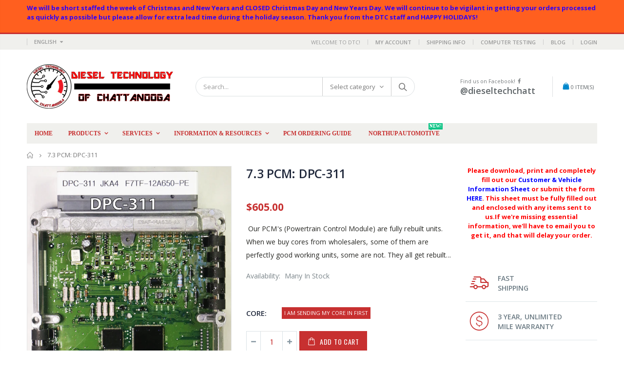

--- FILE ---
content_type: text/html; charset=utf-8
request_url: https://www.dieseltechchatt.com/products/7-3-pcm-dpc-311
body_size: 35738
content:
<!doctype html>
<!--[if IE 8]><html class="no-js lt-ie9" lang="en"> <![endif]-->
<!--[if IE 9 ]><html class="ie9 no-js"> <![endif]-->
<!--[if (gt IE 9)|!(IE)]><!--> <html class="no-js"> <!--<![endif]-->
<head>
  <!-- Basic page needs ================================================== -->
  <meta charset="utf-8">
  <meta http-equiv="Content-Type" content="text/html; charset=utf-8">
  <link rel="shortcut icon" href="//www.dieseltechchatt.com/cdn/shop/t/5/assets/favicon.ico?v=103959764007811965041600358239" type="image/png" /><title>7.3 PCM: DPC-311 - Diesel Technology Chattanooga, LLC</title><meta name="description" content=" Our PCM&#39;s (Powertrain Control Module) are fully rebuilt units. When we buy cores from wholesalers, some of them are perfectly good working units, some are not. They all get rebuilt the same.  We have found consistent failure points in the 7.3 PCM since we have started working on them in 2017. Those failure points get " /><!-- Helpers ================================================== --><!-- /snippets/social-meta-tags.liquid -->


  <meta property="og:type" content="product">
  <meta property="og:title" content="7.3 PCM: DPC-311">
  
  <meta property="og:image" content="http://www.dieseltechchatt.com/cdn/shop/products/311front_15e60d28-5368-4d76-8556-57bc2a45c41f_grande.png?v=1674756792">
  <meta property="og:image:secure_url" content="https://www.dieseltechchatt.com/cdn/shop/products/311front_15e60d28-5368-4d76-8556-57bc2a45c41f_grande.png?v=1674756792">
  
  <meta property="og:image" content="http://www.dieseltechchatt.com/cdn/shop/products/311back_455f5c8b-85b7-4740-b70f-8da7da3a1fd5_grande.png?v=1674756809">
  <meta property="og:image:secure_url" content="https://www.dieseltechchatt.com/cdn/shop/products/311back_455f5c8b-85b7-4740-b70f-8da7da3a1fd5_grande.png?v=1674756809">
  
  <meta property="og:price:amount" content="605.00">
  <meta property="og:price:currency" content="USD">


  <meta property="og:description" content=" Our PCM&#39;s (Powertrain Control Module) are fully rebuilt units. When we buy cores from wholesalers, some of them are perfectly good working units, some are not. They all get rebuilt the same.  We have found consistent failure points in the 7.3 PCM since we have started working on them in 2017. Those failure points get ">

  <meta property="og:url" content="https://www.dieseltechchatt.com/products/7-3-pcm-dpc-311">
  <meta property="og:site_name" content="Diesel Technology Chattanooga, LLC">





<meta name="twitter:card" content="summary">

  <meta name="twitter:title" content="7.3 PCM: DPC-311">
  <meta name="twitter:description" content=" Our PCM&#39;s (Powertrain Control Module) are fully rebuilt units. When we buy cores from wholesalers, some of them are perfectly good working units, some are not. They all get rebuilt the same.  We have found consistent failure points in the 7.3 PCM since we have started working on them in 2017. Those failure points get replaced whether they test bad or not. That way you get the most dependable part to put in your vehicle. All of our PCMs come with a 3 year, unlimited mile warranty. The main cause of PCM failure continues to be people pulling out their chips with the key on / engine running, which almost always fries the microprocessor and the chip.  And sometimes the EEPROM, too. :( Why do people pull out their chip? Because the truck was doing something weird. Why was the truck doing">
  <meta name="twitter:image" content="https://www.dieseltechchatt.com/cdn/shop/products/311front_15e60d28-5368-4d76-8556-57bc2a45c41f_medium.png?v=1674756792">
  <meta name="twitter:image:width" content="240">
  <meta name="twitter:image:height" content="240">

<link rel="canonical" href="https://www.dieseltechchatt.com/products/7-3-pcm-dpc-311" /><meta name="viewport" content="width=device-width, initial-scale=1, minimum-scale=1, maximum-scale=1" /><meta name="theme-color" content="" />
  <!-- CSS ==================================================+ -->
  <link href="//www.dieseltechchatt.com/cdn/shop/t/5/assets/plugins.css?v=170068158350557186611589829213" rel="stylesheet" type="text/css" media="all" />
  <link href="//www.dieseltechchatt.com/cdn/shop/t/5/assets/ultramegamenu.css?v=102482484887591255061589829232" rel="stylesheet" type="text/css" media="all" />
  <link href="//www.dieseltechchatt.com/cdn/shop/t/5/assets/styles.scss.css?v=70444529612844130261702638157" rel="stylesheet" type="text/css" media="all" />
<link href="//www.dieseltechchatt.com/cdn/shop/t/5/assets/header-type2.scss.css?v=82604608708954866981589829281" rel="stylesheet" type="text/css" media="all" />
<link href="//www.dieseltechchatt.com/cdn/shop/t/5/assets/product.scss.css?v=182764351585447914231589829282" rel="stylesheet" type="text/css" media="all" />
    <link href="//www.dieseltechchatt.com/cdn/shop/t/5/assets/jquery.fancybox.css?v=89610375720255671161589829177" rel="stylesheet" type="text/css" media="all" />
<link href="//www.dieseltechchatt.com/cdn/shop/t/5/assets/new-style.scss.css?v=12360571834715896161589830613" rel="stylesheet" type="text/css" media="all" />
<link href="//www.dieseltechchatt.com/cdn/shop/t/5/assets/product-list.scss.css?v=92340267205366203821589830612" rel="stylesheet" type="text/css" media="all" />
  <link href="//www.dieseltechchatt.com/cdn/shop/t/5/assets/responsive.scss.css?v=178024902996042300221591200345" rel="stylesheet" type="text/css" media="all" />
  <link href="//www.dieseltechchatt.com/cdn/shop/t/5/assets/color-config.scss.css?v=4905715959379020631764797408" rel="stylesheet" type="text/css" media="all" />
<!-- Header hook for plugins ================================================== -->
  <script>window.performance && window.performance.mark && window.performance.mark('shopify.content_for_header.start');</script><meta id="shopify-digital-wallet" name="shopify-digital-wallet" content="/6758137919/digital_wallets/dialog">
<meta name="shopify-checkout-api-token" content="7036b3385ab6e15c7e26c39b3cd53500">
<meta id="in-context-paypal-metadata" data-shop-id="6758137919" data-venmo-supported="false" data-environment="production" data-locale="en_US" data-paypal-v4="true" data-currency="USD">
<link rel="alternate" type="application/json+oembed" href="https://www.dieseltechchatt.com/products/7-3-pcm-dpc-311.oembed">
<script async="async" src="/checkouts/internal/preloads.js?locale=en-US"></script>
<link rel="preconnect" href="https://shop.app" crossorigin="anonymous">
<script async="async" src="https://shop.app/checkouts/internal/preloads.js?locale=en-US&shop_id=6758137919" crossorigin="anonymous"></script>
<script id="apple-pay-shop-capabilities" type="application/json">{"shopId":6758137919,"countryCode":"US","currencyCode":"USD","merchantCapabilities":["supports3DS"],"merchantId":"gid:\/\/shopify\/Shop\/6758137919","merchantName":"Diesel Technology Chattanooga, LLC","requiredBillingContactFields":["postalAddress","email","phone"],"requiredShippingContactFields":["postalAddress","email","phone"],"shippingType":"shipping","supportedNetworks":["visa","masterCard","amex","discover","elo","jcb"],"total":{"type":"pending","label":"Diesel Technology Chattanooga, LLC","amount":"1.00"},"shopifyPaymentsEnabled":true,"supportsSubscriptions":true}</script>
<script id="shopify-features" type="application/json">{"accessToken":"7036b3385ab6e15c7e26c39b3cd53500","betas":["rich-media-storefront-analytics"],"domain":"www.dieseltechchatt.com","predictiveSearch":true,"shopId":6758137919,"locale":"en"}</script>
<script>var Shopify = Shopify || {};
Shopify.shop = "diesel-technology-of-chattanooga.myshopify.com";
Shopify.locale = "en";
Shopify.currency = {"active":"USD","rate":"1.0"};
Shopify.country = "US";
Shopify.theme = {"name":"Porto3.6.3-working","id":82482495542,"schema_name":"Porto","schema_version":"3.6.3","theme_store_id":null,"role":"main"};
Shopify.theme.handle = "null";
Shopify.theme.style = {"id":null,"handle":null};
Shopify.cdnHost = "www.dieseltechchatt.com/cdn";
Shopify.routes = Shopify.routes || {};
Shopify.routes.root = "/";</script>
<script type="module">!function(o){(o.Shopify=o.Shopify||{}).modules=!0}(window);</script>
<script>!function(o){function n(){var o=[];function n(){o.push(Array.prototype.slice.apply(arguments))}return n.q=o,n}var t=o.Shopify=o.Shopify||{};t.loadFeatures=n(),t.autoloadFeatures=n()}(window);</script>
<script>
  window.ShopifyPay = window.ShopifyPay || {};
  window.ShopifyPay.apiHost = "shop.app\/pay";
  window.ShopifyPay.redirectState = null;
</script>
<script id="shop-js-analytics" type="application/json">{"pageType":"product"}</script>
<script defer="defer" async type="module" src="//www.dieseltechchatt.com/cdn/shopifycloud/shop-js/modules/v2/client.init-shop-cart-sync_D0dqhulL.en.esm.js"></script>
<script defer="defer" async type="module" src="//www.dieseltechchatt.com/cdn/shopifycloud/shop-js/modules/v2/chunk.common_CpVO7qML.esm.js"></script>
<script type="module">
  await import("//www.dieseltechchatt.com/cdn/shopifycloud/shop-js/modules/v2/client.init-shop-cart-sync_D0dqhulL.en.esm.js");
await import("//www.dieseltechchatt.com/cdn/shopifycloud/shop-js/modules/v2/chunk.common_CpVO7qML.esm.js");

  window.Shopify.SignInWithShop?.initShopCartSync?.({"fedCMEnabled":true,"windoidEnabled":true});

</script>
<script>
  window.Shopify = window.Shopify || {};
  if (!window.Shopify.featureAssets) window.Shopify.featureAssets = {};
  window.Shopify.featureAssets['shop-js'] = {"shop-cart-sync":["modules/v2/client.shop-cart-sync_D9bwt38V.en.esm.js","modules/v2/chunk.common_CpVO7qML.esm.js"],"init-fed-cm":["modules/v2/client.init-fed-cm_BJ8NPuHe.en.esm.js","modules/v2/chunk.common_CpVO7qML.esm.js"],"init-shop-email-lookup-coordinator":["modules/v2/client.init-shop-email-lookup-coordinator_pVrP2-kG.en.esm.js","modules/v2/chunk.common_CpVO7qML.esm.js"],"shop-cash-offers":["modules/v2/client.shop-cash-offers_CNh7FWN-.en.esm.js","modules/v2/chunk.common_CpVO7qML.esm.js","modules/v2/chunk.modal_DKF6x0Jh.esm.js"],"init-shop-cart-sync":["modules/v2/client.init-shop-cart-sync_D0dqhulL.en.esm.js","modules/v2/chunk.common_CpVO7qML.esm.js"],"init-windoid":["modules/v2/client.init-windoid_DaoAelzT.en.esm.js","modules/v2/chunk.common_CpVO7qML.esm.js"],"shop-toast-manager":["modules/v2/client.shop-toast-manager_1DND8Tac.en.esm.js","modules/v2/chunk.common_CpVO7qML.esm.js"],"pay-button":["modules/v2/client.pay-button_CFeQi1r6.en.esm.js","modules/v2/chunk.common_CpVO7qML.esm.js"],"shop-button":["modules/v2/client.shop-button_Ca94MDdQ.en.esm.js","modules/v2/chunk.common_CpVO7qML.esm.js"],"shop-login-button":["modules/v2/client.shop-login-button_DPYNfp1Z.en.esm.js","modules/v2/chunk.common_CpVO7qML.esm.js","modules/v2/chunk.modal_DKF6x0Jh.esm.js"],"avatar":["modules/v2/client.avatar_BTnouDA3.en.esm.js"],"shop-follow-button":["modules/v2/client.shop-follow-button_BMKh4nJE.en.esm.js","modules/v2/chunk.common_CpVO7qML.esm.js","modules/v2/chunk.modal_DKF6x0Jh.esm.js"],"init-customer-accounts-sign-up":["modules/v2/client.init-customer-accounts-sign-up_CJXi5kRN.en.esm.js","modules/v2/client.shop-login-button_DPYNfp1Z.en.esm.js","modules/v2/chunk.common_CpVO7qML.esm.js","modules/v2/chunk.modal_DKF6x0Jh.esm.js"],"init-shop-for-new-customer-accounts":["modules/v2/client.init-shop-for-new-customer-accounts_BoBxkgWu.en.esm.js","modules/v2/client.shop-login-button_DPYNfp1Z.en.esm.js","modules/v2/chunk.common_CpVO7qML.esm.js","modules/v2/chunk.modal_DKF6x0Jh.esm.js"],"init-customer-accounts":["modules/v2/client.init-customer-accounts_DCuDTzpR.en.esm.js","modules/v2/client.shop-login-button_DPYNfp1Z.en.esm.js","modules/v2/chunk.common_CpVO7qML.esm.js","modules/v2/chunk.modal_DKF6x0Jh.esm.js"],"checkout-modal":["modules/v2/client.checkout-modal_U_3e4VxF.en.esm.js","modules/v2/chunk.common_CpVO7qML.esm.js","modules/v2/chunk.modal_DKF6x0Jh.esm.js"],"lead-capture":["modules/v2/client.lead-capture_DEgn0Z8u.en.esm.js","modules/v2/chunk.common_CpVO7qML.esm.js","modules/v2/chunk.modal_DKF6x0Jh.esm.js"],"shop-login":["modules/v2/client.shop-login_CoM5QKZ_.en.esm.js","modules/v2/chunk.common_CpVO7qML.esm.js","modules/v2/chunk.modal_DKF6x0Jh.esm.js"],"payment-terms":["modules/v2/client.payment-terms_BmrqWn8r.en.esm.js","modules/v2/chunk.common_CpVO7qML.esm.js","modules/v2/chunk.modal_DKF6x0Jh.esm.js"]};
</script>
<script>(function() {
  var isLoaded = false;
  function asyncLoad() {
    if (isLoaded) return;
    isLoaded = true;
    var urls = ["https:\/\/cdn.506.io\/eg\/script.js?shop=diesel-technology-of-chattanooga.myshopify.com","https:\/\/popup.tible.tech\/app\/shop\/diesel-technology-of-chattanooga\/popup.js?v=20230710034350\u0026shop=diesel-technology-of-chattanooga.myshopify.com"];
    for (var i = 0; i < urls.length; i++) {
      var s = document.createElement('script');
      s.type = 'text/javascript';
      s.async = true;
      s.src = urls[i];
      var x = document.getElementsByTagName('script')[0];
      x.parentNode.insertBefore(s, x);
    }
  };
  if(window.attachEvent) {
    window.attachEvent('onload', asyncLoad);
  } else {
    window.addEventListener('load', asyncLoad, false);
  }
})();</script>
<script id="__st">var __st={"a":6758137919,"offset":-18000,"reqid":"f917ad5a-c72b-4730-99c2-731f8b36f9de-1764914808","pageurl":"www.dieseltechchatt.com\/products\/7-3-pcm-dpc-311","u":"0ff4d7056058","p":"product","rtyp":"product","rid":7052420579504};</script>
<script>window.ShopifyPaypalV4VisibilityTracking = true;</script>
<script id="captcha-bootstrap">!function(){'use strict';const t='contact',e='account',n='new_comment',o=[[t,t],['blogs',n],['comments',n],[t,'customer']],c=[[e,'customer_login'],[e,'guest_login'],[e,'recover_customer_password'],[e,'create_customer']],r=t=>t.map((([t,e])=>`form[action*='/${t}']:not([data-nocaptcha='true']) input[name='form_type'][value='${e}']`)).join(','),a=t=>()=>t?[...document.querySelectorAll(t)].map((t=>t.form)):[];function s(){const t=[...o],e=r(t);return a(e)}const i='password',u='form_key',d=['recaptcha-v3-token','g-recaptcha-response','h-captcha-response',i],f=()=>{try{return window.sessionStorage}catch{return}},m='__shopify_v',_=t=>t.elements[u];function p(t,e,n=!1){try{const o=window.sessionStorage,c=JSON.parse(o.getItem(e)),{data:r}=function(t){const{data:e,action:n}=t;return t[m]||n?{data:e,action:n}:{data:t,action:n}}(c);for(const[e,n]of Object.entries(r))t.elements[e]&&(t.elements[e].value=n);n&&o.removeItem(e)}catch(o){console.error('form repopulation failed',{error:o})}}const l='form_type',E='cptcha';function T(t){t.dataset[E]=!0}const w=window,h=w.document,L='Shopify',v='ce_forms',y='captcha';let A=!1;((t,e)=>{const n=(g='f06e6c50-85a8-45c8-87d0-21a2b65856fe',I='https://cdn.shopify.com/shopifycloud/storefront-forms-hcaptcha/ce_storefront_forms_captcha_hcaptcha.v1.5.2.iife.js',D={infoText:'Protected by hCaptcha',privacyText:'Privacy',termsText:'Terms'},(t,e,n)=>{const o=w[L][v],c=o.bindForm;if(c)return c(t,g,e,D).then(n);var r;o.q.push([[t,g,e,D],n]),r=I,A||(h.body.append(Object.assign(h.createElement('script'),{id:'captcha-provider',async:!0,src:r})),A=!0)});var g,I,D;w[L]=w[L]||{},w[L][v]=w[L][v]||{},w[L][v].q=[],w[L][y]=w[L][y]||{},w[L][y].protect=function(t,e){n(t,void 0,e),T(t)},Object.freeze(w[L][y]),function(t,e,n,w,h,L){const[v,y,A,g]=function(t,e,n){const i=e?o:[],u=t?c:[],d=[...i,...u],f=r(d),m=r(i),_=r(d.filter((([t,e])=>n.includes(e))));return[a(f),a(m),a(_),s()]}(w,h,L),I=t=>{const e=t.target;return e instanceof HTMLFormElement?e:e&&e.form},D=t=>v().includes(t);t.addEventListener('submit',(t=>{const e=I(t);if(!e)return;const n=D(e)&&!e.dataset.hcaptchaBound&&!e.dataset.recaptchaBound,o=_(e),c=g().includes(e)&&(!o||!o.value);(n||c)&&t.preventDefault(),c&&!n&&(function(t){try{if(!f())return;!function(t){const e=f();if(!e)return;const n=_(t);if(!n)return;const o=n.value;o&&e.removeItem(o)}(t);const e=Array.from(Array(32),(()=>Math.random().toString(36)[2])).join('');!function(t,e){_(t)||t.append(Object.assign(document.createElement('input'),{type:'hidden',name:u})),t.elements[u].value=e}(t,e),function(t,e){const n=f();if(!n)return;const o=[...t.querySelectorAll(`input[type='${i}']`)].map((({name:t})=>t)),c=[...d,...o],r={};for(const[a,s]of new FormData(t).entries())c.includes(a)||(r[a]=s);n.setItem(e,JSON.stringify({[m]:1,action:t.action,data:r}))}(t,e)}catch(e){console.error('failed to persist form',e)}}(e),e.submit())}));const S=(t,e)=>{t&&!t.dataset[E]&&(n(t,e.some((e=>e===t))),T(t))};for(const o of['focusin','change'])t.addEventListener(o,(t=>{const e=I(t);D(e)&&S(e,y())}));const B=e.get('form_key'),M=e.get(l),P=B&&M;t.addEventListener('DOMContentLoaded',(()=>{const t=y();if(P)for(const e of t)e.elements[l].value===M&&p(e,B);[...new Set([...A(),...v().filter((t=>'true'===t.dataset.shopifyCaptcha))])].forEach((e=>S(e,t)))}))}(h,new URLSearchParams(w.location.search),n,t,e,['guest_login'])})(!0,!0)}();</script>
<script integrity="sha256-52AcMU7V7pcBOXWImdc/TAGTFKeNjmkeM1Pvks/DTgc=" data-source-attribution="shopify.loadfeatures" defer="defer" src="//www.dieseltechchatt.com/cdn/shopifycloud/storefront/assets/storefront/load_feature-81c60534.js" crossorigin="anonymous"></script>
<script crossorigin="anonymous" defer="defer" src="//www.dieseltechchatt.com/cdn/shopifycloud/storefront/assets/shopify_pay/storefront-65b4c6d7.js?v=20250812"></script>
<script data-source-attribution="shopify.dynamic_checkout.dynamic.init">var Shopify=Shopify||{};Shopify.PaymentButton=Shopify.PaymentButton||{isStorefrontPortableWallets:!0,init:function(){window.Shopify.PaymentButton.init=function(){};var t=document.createElement("script");t.src="https://www.dieseltechchatt.com/cdn/shopifycloud/portable-wallets/latest/portable-wallets.en.js",t.type="module",document.head.appendChild(t)}};
</script>
<script data-source-attribution="shopify.dynamic_checkout.buyer_consent">
  function portableWalletsHideBuyerConsent(e){var t=document.getElementById("shopify-buyer-consent"),n=document.getElementById("shopify-subscription-policy-button");t&&n&&(t.classList.add("hidden"),t.setAttribute("aria-hidden","true"),n.removeEventListener("click",e))}function portableWalletsShowBuyerConsent(e){var t=document.getElementById("shopify-buyer-consent"),n=document.getElementById("shopify-subscription-policy-button");t&&n&&(t.classList.remove("hidden"),t.removeAttribute("aria-hidden"),n.addEventListener("click",e))}window.Shopify?.PaymentButton&&(window.Shopify.PaymentButton.hideBuyerConsent=portableWalletsHideBuyerConsent,window.Shopify.PaymentButton.showBuyerConsent=portableWalletsShowBuyerConsent);
</script>
<script data-source-attribution="shopify.dynamic_checkout.cart.bootstrap">document.addEventListener("DOMContentLoaded",(function(){function t(){return document.querySelector("shopify-accelerated-checkout-cart, shopify-accelerated-checkout")}if(t())Shopify.PaymentButton.init();else{new MutationObserver((function(e,n){t()&&(Shopify.PaymentButton.init(),n.disconnect())})).observe(document.body,{childList:!0,subtree:!0})}}));
</script>
<link id="shopify-accelerated-checkout-styles" rel="stylesheet" media="screen" href="https://www.dieseltechchatt.com/cdn/shopifycloud/portable-wallets/latest/accelerated-checkout-backwards-compat.css" crossorigin="anonymous">
<style id="shopify-accelerated-checkout-cart">
        #shopify-buyer-consent {
  margin-top: 1em;
  display: inline-block;
  width: 100%;
}

#shopify-buyer-consent.hidden {
  display: none;
}

#shopify-subscription-policy-button {
  background: none;
  border: none;
  padding: 0;
  text-decoration: underline;
  font-size: inherit;
  cursor: pointer;
}

#shopify-subscription-policy-button::before {
  box-shadow: none;
}

      </style>

<script>window.performance && window.performance.mark && window.performance.mark('shopify.content_for_header.end');</script>
<!-- /snippets/oldIE-js.liquid -->


<!--[if lt IE 9]>
<script src="//cdnjs.cloudflare.com/ajax/libs/html5shiv/3.7.2/html5shiv.min.js" type="text/javascript"></script>
<script src="//www.dieseltechchatt.com/cdn/shop/t/5/assets/respond.min.js?v=52248677837542619231589829220" type="text/javascript"></script>
<link href="//www.dieseltechchatt.com/cdn/shop/t/5/assets/respond-proxy.html" id="respond-proxy" rel="respond-proxy" />
<link href="//www.dieseltechchatt.com/search?q=2a8c0a39781ce2cd2625aaedf927accf" id="respond-redirect" rel="respond-redirect" />
<script src="//www.dieseltechchatt.com/search?q=2a8c0a39781ce2cd2625aaedf927accf" type="text/javascript"></script>
<![endif]-->

<script src="//www.dieseltechchatt.com/cdn/shop/t/5/assets/vendor.js?v=114975771365441350721589829233" type="text/javascript"></script>
<!-- Import custom fonts ====================================================== --><link href="//fonts.googleapis.com/css?family=ar:200italic,300italic,400italic,500italic,600italic,700italic,800italic,700,200,300,600,800,400,500&amp;subset=cyrillic-ext,greek-ext,latin,latin-ext,cyrillic,greek,vietnamese" rel='stylesheet' type='text/css'><script type="text/javascript">
    var productsObj = {};
    var swatch_color_type = 1;
    var product_swatch_size = 'size-small';
    var product_swatch_setting = '1';
    var asset_url = '//www.dieseltechchatt.com/cdn/shop/t/5/assets//?689';
    var money_format = '<span class="money">${{amount}}</span>';
    var multi_language = true;
  </script> 
  <script src="//www.dieseltechchatt.com/cdn/shop/t/5/assets/lang2.js?v=12969877377958745391589829180" type="text/javascript"></script>
<script>
  var translator = {
    current_lang : jQuery.cookie("language"),
    init: function() {
      translator.updateStyling();
      translator.updateLangSwitcher();
    },
    updateStyling: function() {
        var style;
        if (translator.isLang2()) {
          style = "<style>*[data-translate] {visibility:hidden} .lang1 {display:none}</style>";
        } else {
          style = "<style>*[data-translate] {visibility:visible} .lang2 {display:none}</style>";
        }
        jQuery('head').append(style);
    },
    updateLangSwitcher: function() {
      if (translator.isLang2()) {
        jQuery(".current-language span").removeClass('active');
        jQuery(".current-language span[class=lang-2]").addClass("active");
      }
    },
    getTextToTranslate: function(selector) {
      var result = window.lang2;
      var params;
      if (selector.indexOf("|") > 0) {
        var devideList = selector.split("|");
        selector = devideList[0];
        params = devideList[1].split(",");
      }

      var selectorArr = selector.split('.');
      if (selectorArr) {
        for (var i = 0; i < selectorArr.length; i++) {
            result = result[selectorArr[i]];
        }
      } else {
        result = result[selector];
      }
      if (result && result.one && result.other) {
        var countEqual1 = true;
        for (var i = 0; i < params.length; i++) {
          if (params[i].indexOf("count") >= 0) {
            variables = params[i].split(":");
            if (variables.length>1) {
              var count = variables[1];
              if (count > 1) {
                countEqual1 = false;
              }
            }
          }
        }
        if (countEqual1) {
          result = result.one;
        } else {
          result = result.other;
        }
      }
      
      if (params && params.length>0) {
        result = result.replace(/{{\s*/g, "{{");
        result = result.replace(/\s*}}/g, "}}");
        for (var i = 0; i < params.length; i++) {
          variables = params[i].split(":");
          if (variables.length>1) {
            result = result.replace("{{"+variables[0]+"}}", variables[1]);
          }
        }
      }
      

      return result;
    },
    isLang2: function() {
      return translator.current_lang && translator.current_lang == 2;
    },
    doTranslate: function(blockSelector) {
      if (translator.isLang2()) {
        jQuery(blockSelector + " [data-translate]").each(function(e) {
          var item = jQuery(this);
          var selector = item.attr("data-translate");
          var text = translator.getTextToTranslate(selector);
          if (item.attr("translate-item")) {
            var attribute = item.attr("translate-item");
            if (attribute == 'blog-date-author') {
              item.html(text);
            } else if (attribute!="") {
              item.attr(attribute,text);
            }
          } else if (item.is("input")) {
            if(item.is("input[type=search]")){
              item.attr("placeholder", text);
            }else{
              item.val(text);
            }
            
          } else {
            item.text(text);
          }
          item.css("visibility","visible");
        });
      }
    }
  };
  translator.init();
  jQuery(document).ready(function() {
    jQuery('.select-language a').on('click', function(){
      var value = jQuery(this).data('lang');
      jQuery.cookie('language', value, {expires:10, path:'/'});
      location.reload();
    });
    translator.doTranslate("body");
  });
</script>
  <style>
    .header-container.type2 {
  border-top-width: 3px;
}
.main-section-header .top-links-container {
  padding: 3px 0 3px;
}
.header-container.type2 .header .custom-block {
  text-align: left;
  font-size: 11px;
  height: 42px;
  line-height: 1;
  border-right: solid 1px #dde0e2;
  padding-right: 35px;
}
.searchform .searchsubmit:after {
content: "\e884";
}
.type2 .top-navigation li.level0 .level-top {
padding: 15px 16px
}
.template-index .header-container.type2 .header-wrapper {
  margin-bottom: 10px;
}
.item-area .product-image-area .quickview-icon {
  background-color: #2b2b2d;
}
.main-section-header .links li {
  border-color: #ccc;
}
.slideshow-section .slideshow .owl-dots {
  bottom: 27px;
}
.slideshow-section .slideshow .owl-nav button {
  top: 42%;
}
.products .product-default .price { 
    font-family: 'Oswald';
    font-weight: 400;
    letter-spacing: .005em;
}
.porto-products.title-border-middle &gt; .section-title { 
    margin-bottom: 15px;
}
.main-container h3.title-widget {
  text-align: center;
  font-size: 17px;
  padding-bottom: 8px;
  background: none;
  font-family: 'Open Sans';
  letter-spacing: 0;
}
.custom-support i {
  text-align: center;
  width: auto;
  height: auto;
  border-radius: 0;
  padding-bottom: 14px;
  display: inline-block;
}
.custom-support .content{
margin-left: 0;
}
.custom-support .col-lg-4 i{
border: 0 !important;
    float: none;
}
.custom-support .col-lg-4{
text-align: center;
}
.custom-support i {
    text-align: center; 
    width: auto;
    height: auto;
    border-radius: 0;
    padding-bottom: 14px;
    display: inline-block;
    font-size: 40px;
}
.custom-support .content h2 {
    margin: 0;
    font-weight: 600;
    text-transform: uppercase;
    font-size: 16px; 
    line-height: 22px;
}
.custom-support .content em {
    font-weight: 300;
    font-style: normal;
    margin-bottom: 15px;
    display: block; 
    font-size: 14px;
    line-height: 22px;
}
.custom-support .content p {
    font-size: 13px;
    line-height: 24px; 
}
.parallax-wrapper .parallax .parallax-slider .item h2 {
  margin-top: 10px;
  margin-bottom: 20px;
  font-weight: 400;
}
.parallax-slider .item a {
  padding: 17px 33px;
  border-radius: 3px !important;
  background-color: #2b2b2d;
  font-size: 13px;
  box-shadow: none;
}
.parallax-wrapper .parallax .overlay{
display: none;
}
.featured-brands .owl-carousel{
    padding: 10px 70px;
}
.featured-brands .owl-nav button {
    position: absolute;
    top: calc(50% - 15px);
    background: none;
    color: #3a3a3c;
    font-size: 22px;
    padding: 0;
    margin: 0;
}
.featured-brands .owl-nav button.owl-prev {
    left: 0;
}
.featured-brands .owl-nav button.owl-next {
    right: 0;
}
.featured-brands .owl-nav{
top: auto;
right: auto;
position: static;
}
.featured-brands{
margin-bottom: 25px;
}
.footer-wrapper .footer-middle .footer-ribbon{
z-index: 2;
}
.footer-wrapper .footer-middle .block-bottom {
    border-top: 1px solid #3d3d38;
    text-align: left;
    padding: 27px 0;
    overflow: hidden;
    margin-top: 32px;
}
.footer-wrapper .footer-middle .working span {
    text-transform: uppercase;
    font-size: 13px;
    letter-spacing: 0.005em;
    line-height: 18px;
}
.footer-wrapper .footer-middle ul.footer-list li {
    position: relative;
    padding: 6px 0;
    line-height: 1;
    display: block;
}
.footer-wrapper .footer-middle {
    padding: 24px 0;
    font-size: 13px;
    position: relative;
}
.footer-wrapper .footer-top{
padding-bottom: 0px;
}
.footer-wrapper .footer-middle ul.contact-info b {
    font-weight: 400;
    font-size: 13px;
    margin-bottom: 7px;
    display: inline-block;
}
.footer-wrapper .footer-middle ul.contact-info li p{
line-height: 1;
}
.footer-wrapper .footer-middle ul.contact-info li {
    padding: 12px 0;
}
.footer-wrapper .footer-middle ul.contact-info li:first-child {
  padding-top: 0;
}
.footer-wrapper .footer-top .input-group input {
  background-color: #fff;
  color: #686865;
  height: 48px;
  border: 0;
  font-size: 14px;
  padding-left: 15px;
  float: left;
  max-width: 375px;
  width: 90%;
  border-radius: 30px 0 0 30px !important;
  padding-right: 105px;
  margin-right: 22px;
  margin-bottom: 0;
}
.footer-wrapper .footer-top .input-group button {
  float: left;
  width: 120px;
  margin-left: -120px;
  line-height: 48px;
  padding: 0 12px;
  text-transform: uppercase;
  border-radius: 0 30px 30px 0 !important;
}
.footer-wrapper .footer-top .footer-top-inner {
    border-bottom: 1px solid #3d3d38;
}
.footer_2 .input-group button{
border-left: 0;
}
.homepage-bar{
border-top: 0;
}
.homepage-bar [class^="col-lg-"]{
border-left: 0;
}
.homepage-bar .col-lg-4 .text-area h3 {
    margin: 0;
    font-size: 14px;
    font-weight: 600;
    line-height: 19px;
}
.owl-dots {
    top: auto;
    bottom: -35px;
    left: 5px;
    position: absolute;
    right: 5px;
    text-align: center;
    margin: 0;
}
.owl-dots .owl-dot span {
    width: 11px;
    height: 3px;
    background: #a0a09f;
    margin: 5px 7px;
    border-radius: 20px !important;
    display: block;
}
.box_product{
padding-bottom: 60px;
}
.product-view .product-shop .actions a.link-wishlist, .product-view .product-shop .actions a.link-compare { 
    width: 43px;
    height: 43px;
    line-height: 41px;
}
.product-view .product-shop .middle-product-detail .product-type-data .price-box .price{
font-family: 'Oswald';
}
.product-view .product-shop .actions .add-to-links li a.link-wishlist{
background: none;
}
.template-product .product-view .add-to-links .link-wishlist i:before {
    content: '\e889';
}
.main-container .main-wrapper{
padding-bottom: 80px;
}
.template-index .main-container .main-wrapper, .template-product .main-container .main-wrapper{
padding-bottom: 0;
}
.main-container .pagenav-wrap .pagination .pagination-page li a:hover {
  background: transparent;
  color: inherit;
  border-color: #ccc;
}
.main-container .pagenav-wrap .pagination .pagination-page li.active span {
  background: transparent;
  color: inherit;
}
.pagination-page li.text i.icon-right-dir::before {
  content: '\e81a';
}
.main-container .pagenav-wrap .pagination .pagination-page li.text a:hover {
  color: inherit;
}
.product-view .product-options-bottom {
  border-bottom: 1px solid #ebebeb;
}
.template-blog .blog-wrapper .owl-dots {
  bottom: 0;
}
.owl-dots .owl-dot.active span {
  background-color: #2b2b2d;
}
.featured-brands .owl-nav i {
  color: #3a3a3c;
}
.featured-brands .owl-nav i.icon-chevron-left::before {
  content: "\e829";
}
.featured-brands .owl-nav i.icon-chevron-right:before {
  content: "\e828";
}
.footer-wrapper .footer-top .input-group button:hover{
  opacity: 1;
}
ol {
  list-style: disc outside;
  padding-left: 1.5em;
}
.products .product-col:hover .product-inner {
    box-shadow: 0 5px 25px 0 rgba(0,0,0,.1);
}
.products .product-col:hover .product-image {
    box-shadow: none;
}
.porto-products .products-slider .owl-carousel {
    padding-top: 0;
}
.section-title {
color: #313131;
}
.products-slider .owl-carousel .product {
    margin-bottom: 25px;
    margin-top: 10px;
}
    @media(max-width: 767px){
.homepage-bar [class^="col-lg-"]{
text-align: left;
}
.sticky-product .sticky-detail{
width: 70%;
}
}
@media(min-width: 768px){
.footer-wrapper .footer-middle ul.footer-list .item {
width: 50%;
}
}
  </style>
  







<!-- BEGIN app block: shopify://apps/warnify-pro-warnings/blocks/main/b82106ea-6172-4ab0-814f-17df1cb2b18a --><!-- BEGIN app snippet: product -->
<script>    var Elspw = {        params: {            money_format: "${{amount}}",            cart: {                "total_price" : 0,                "attributes": {},                "items" : [                ]            }        }    };    Elspw.params.product = {        "id": 7052420579504,        "title": "7.3 PCM: DPC-311",        "handle": "7-3-pcm-dpc-311",        "tags": ["Els PW 12743","Els PW 14397:41424947413168","Els PW 31158:41424947380400"],        "variants":[{"id":41424947380400,"qty":-3,"title":"I am sending my core in first","policy":"continue"}],        "collection_ids":[300494651568,298009952432,170857037878]    };</script><!-- END app snippet --><!-- BEGIN app snippet: settings -->
  <script>    (function(){      Elspw.loadScript=function(a,b){var c=document.createElement("script");c.type="text/javascript",c.readyState?c.onreadystatechange=function(){"loaded"!=c.readyState&&"complete"!=c.readyState||(c.onreadystatechange=null,b())}:c.onload=function(){b()},c.src=a,document.getElementsByTagName("head")[0].appendChild(c)};      Elspw.config= {"enabled":true,"button":"form[action=\"/cart/add\"] [type=submit], form[action=\"/cart/add\"] .shopify-payment-button__button","css":"","tag":"Els PW","alerts":[{"id":12743,"shop_id":10658,"enabled":1,"name":"PCM","settings":{"checkout_allowed":"1","line_item_property":null},"render_type":null,"design_settings":"","checkout_settings":"","message":"<p>Are you sure that your <strong>{{product.title}}&nbsp;</strong>has failed? We can test it for you! Testing can be found under the <strong>Services</strong> tab.</p>\n<p>I understand that there is a 15% restocking fee for this item and I do not want to test mine first.&nbsp;</p>","based_on":"variants","one_time":0,"geo_enabled":0,"geo":[],"created_at":"2020-10-15T18:33:12.000000Z","updated_at":"2025-10-31T12:37:29.000000Z","tag":"Els PW 12743"},{"id":14318,"shop_id":10658,"enabled":1,"name":"OverSeas Orders","settings":{"checkout_allowed":"0","line_item_property":""},"render_type":null,"design_settings":"","checkout_settings":null,"message":"<p>When purchasing&nbsp;<em><strong>{{product.title}}&nbsp;</strong></em>outside the United States, Diesel Technology of Chattanooga, is now requiring that you send in your core first. Please select the \"Sending Core In First\" variant when adding this item to your cart.</p>","based_on":"variants","one_time":0,"geo_enabled":1,"geo":{"countries":["US"],"disabled_for":"1"},"created_at":"2021-01-19T13:50:49.000000Z","updated_at":"2021-01-19T14:29:26.000000Z","tag":"Els PW 14318"},{"id":14397,"shop_id":10658,"enabled":1,"name":"OverSeas Orders2","settings":{"checkout_allowed":"0","line_item_property":null},"render_type":null,"design_settings":"","checkout_settings":null,"message":"<p>When purchasing&nbsp;<em><strong>{{product.title}}&nbsp;</strong></em>outside the United States, Diesel Technology of Chattanooga, is now requiring that you send in your core first. Please select the \"Sending Core In First\" variant when adding this item to your cart.</p>","based_on":"variants","one_time":0,"geo_enabled":1,"geo":{"countries":["US"],"disabled_for":"1"},"created_at":"2021-01-25T16:25:06.000000Z","updated_at":"2023-01-27T17:05:21.000000Z","tag":"Els PW 14397"},{"id":21470,"shop_id":10658,"enabled":1,"name":"Testing","settings":{"checkout_allowed":true,"line_item_property":null},"render_type":null,"design_settings":"{\"confirmBtn\":{\"text\":\"Proceed\",\"borderWidth\":1,\"borderColor\":\"#0c0c0c\",\"borderRadius\":5},\"cancelBtn\":{\"borderColor\":\"#0c0c0c\",\"borderWidth\":1,\"borderRadius\":5},\"icon_path\":\"https:\\/\\/cdn.shopify.com\\/s\\/files\\/1\\/0067\\/5813\\/7919\\/files\\/DTClogo_b2bd149e-ad73-4244-bc39-bb07e854424d.png?v=1613185259\"}","checkout_settings":null,"message":"<p><span style=\"color: #e03e2d;\"><em><strong><span style=\"text-decoration: underline;\">Please read everything in detail to make sure that we can get your unit tested as quickly as possible.&nbsp;</span></strong></em></span></p>\n<p>&nbsp;</p>\n<p><strong>Step 1. You place your Order.</strong></p>\n<p>The price you see for shipping is round trip--to us and back to you. Once you submit your order, <span style=\"color: #e03e2d;\"><em>our shipping team will email you a shipping label to send us your unit(s)</em> </span>for testing. Your tracking number will be in the email with the label. All you will have to do is remove any mounting brackets, box it up, and take it to the nearest UPS drop-off location.&nbsp;</p>\n<p>&nbsp;</p>\n<p><strong>Step 2. DTC receives your order.</strong></p>\n<p>Once we have received your shipment, we unbox it, verify that all the proper paperwork was shipped with the unit and then place it into the testing queue. If you have not filled out the paperwork, it will delay entering the testing queue.</p>\n<p>Do keep in mind that the time spent in the testing queue can fluctuate depending on how busy we are.</p>\n<p>Tracking showing that it has been delivered doesn't mean that we have tested it yet. After you receive your shipping label, you should not hear from us again until your test results are ready.&nbsp; Please be patient, we will get through orders as fast as we can.</p>\n<p>&nbsp;</p>\n<p><strong>Step 3: Tests results.</strong></p>\n<p>Once we have tested your unit, we will email you with the test results. If it passes all of our tests, we will ship it back to you that day. If it fails, our test result email will also include the cost to rebuild, options, and any other info you might need to move the order forward. Once we have confirmation from you that you would like your unit rebuilt, It will enter the rebuild queue.</p>\n<p>&nbsp;</p>\n<p><strong>Step 4: Rebuild.</strong></p>\n<p>Easy enough, We have confirmed that you want your unit rebuilt and we will pull from the queue in the order that it enters.</p>\n<p>Keep in mind, that just like the testing queue, that the rebuild queue time will fluctuate. We will try to be as accurate and upfront as possible with an estimate when we confirm your rebuild. Calling or emailing will delay that process for you and everyone else. *Think if you call and use 10 min of our time and so does 10 other people, how quickly that can add up each day.</p>\n<p>&nbsp;</p>\n<p><strong>Step 5: Shipping and invoicing</strong></p>\n<p>Once the rebuild is done, we will invoice you for the remaining balance if applicable. You will receive the invoice in your email and can pay online. Be sure to check your spam box if you do not see it.</p>\n<p>&nbsp;</p>","based_on":"products","one_time":1,"geo_enabled":0,"geo":[],"created_at":"2022-09-22T17:21:17.000000Z","updated_at":"2022-09-22T17:33:40.000000Z","tag":"Els PW 21470"},{"id":31158,"shop_id":10658,"enabled":1,"name":"Core First","settings":{"checkout_allowed":true,"line_item_property":null},"render_type":null,"design_settings":"{\"cancelBtn\":{\"text\":\"Back\",\"enabled\":true},\"confirmBtn\":{\"text\":\"Proceed\"}}","checkout_settings":"","message":"<p>You have selected this order as \"<span style=\"color: #e03e2d;\">Core First</span>\" which means we will send you a shipping label to send your matching old module in, and after we receive it, then we will ship out the rebuilt module. If you want to change your order to \"<span style=\"color: #e03e2d;\">Core Later</span>\", you will be charged a core deposit, and the order will ship immediately.&nbsp; For products where we do not have enough cores, \"<span style=\"color: #e03e2d;\">Core First</span>\" is the only option we have.</p>","based_on":"variants","one_time":1,"geo_enabled":0,"geo":[],"created_at":"2025-10-28T14:11:43.000000Z","updated_at":"2025-10-28T17:19:04.000000Z","tag":"Els PW 31158"}],"grid_enabled":1,"storefront_api_token":null,"is_shopify_plus":0,"cdn":"https://s3.amazonaws.com/els-apps/product-warnings/","theme_app_extensions_enabled":1} ;    })(Elspw)  </script>  <script defer src="https://cdn.shopify.com/extensions/019a9bbd-fa61-76ab-a1b8-1e402579e20d/cli-19/assets/app.js"></script>

<script>
  Elspw.params.elsGeoScriptPath = "https://cdn.shopify.com/extensions/019a9bbd-fa61-76ab-a1b8-1e402579e20d/cli-19/assets/els.geo.js";
  Elspw.params.remodalScriptPath = "https://cdn.shopify.com/extensions/019a9bbd-fa61-76ab-a1b8-1e402579e20d/cli-19/assets/remodal.js";
  Elspw.params.cssPath = "https://cdn.shopify.com/extensions/019a9bbd-fa61-76ab-a1b8-1e402579e20d/cli-19/assets/app.css";
</script><!-- END app snippet --><!-- BEGIN app snippet: elspw-jsons -->



  <script type="application/json" id="elspw-product">
    
          {        "id": 7052420579504,        "title": "7.3 PCM: DPC-311",        "handle": "7-3-pcm-dpc-311",        "tags": ["Els PW 12743","Els PW 14397:41424947413168","Els PW 31158:41424947380400"],        "variants":[{"id":41424947380400,"qty":-3,"title":"I am sending my core in first","policy":"continue"}],        "collection_ids":[300494651568,298009952432,170857037878]      }    
  </script>



<!-- END app snippet -->


<!-- END app block --><link href="https://monorail-edge.shopifysvc.com" rel="dns-prefetch">
<script>(function(){if ("sendBeacon" in navigator && "performance" in window) {try {var session_token_from_headers = performance.getEntriesByType('navigation')[0].serverTiming.find(x => x.name == '_s').description;} catch {var session_token_from_headers = undefined;}var session_cookie_matches = document.cookie.match(/_shopify_s=([^;]*)/);var session_token_from_cookie = session_cookie_matches && session_cookie_matches.length === 2 ? session_cookie_matches[1] : "";var session_token = session_token_from_headers || session_token_from_cookie || "";function handle_abandonment_event(e) {var entries = performance.getEntries().filter(function(entry) {return /monorail-edge.shopifysvc.com/.test(entry.name);});if (!window.abandonment_tracked && entries.length === 0) {window.abandonment_tracked = true;var currentMs = Date.now();var navigation_start = performance.timing.navigationStart;var payload = {shop_id: 6758137919,url: window.location.href,navigation_start,duration: currentMs - navigation_start,session_token,page_type: "product"};window.navigator.sendBeacon("https://monorail-edge.shopifysvc.com/v1/produce", JSON.stringify({schema_id: "online_store_buyer_site_abandonment/1.1",payload: payload,metadata: {event_created_at_ms: currentMs,event_sent_at_ms: currentMs}}));}}window.addEventListener('pagehide', handle_abandonment_event);}}());</script>
<script id="web-pixels-manager-setup">(function e(e,d,r,n,o){if(void 0===o&&(o={}),!Boolean(null===(a=null===(i=window.Shopify)||void 0===i?void 0:i.analytics)||void 0===a?void 0:a.replayQueue)){var i,a;window.Shopify=window.Shopify||{};var t=window.Shopify;t.analytics=t.analytics||{};var s=t.analytics;s.replayQueue=[],s.publish=function(e,d,r){return s.replayQueue.push([e,d,r]),!0};try{self.performance.mark("wpm:start")}catch(e){}var l=function(){var e={modern:/Edge?\/(1{2}[4-9]|1[2-9]\d|[2-9]\d{2}|\d{4,})\.\d+(\.\d+|)|Firefox\/(1{2}[4-9]|1[2-9]\d|[2-9]\d{2}|\d{4,})\.\d+(\.\d+|)|Chrom(ium|e)\/(9{2}|\d{3,})\.\d+(\.\d+|)|(Maci|X1{2}).+ Version\/(15\.\d+|(1[6-9]|[2-9]\d|\d{3,})\.\d+)([,.]\d+|)( \(\w+\)|)( Mobile\/\w+|) Safari\/|Chrome.+OPR\/(9{2}|\d{3,})\.\d+\.\d+|(CPU[ +]OS|iPhone[ +]OS|CPU[ +]iPhone|CPU IPhone OS|CPU iPad OS)[ +]+(15[._]\d+|(1[6-9]|[2-9]\d|\d{3,})[._]\d+)([._]\d+|)|Android:?[ /-](13[3-9]|1[4-9]\d|[2-9]\d{2}|\d{4,})(\.\d+|)(\.\d+|)|Android.+Firefox\/(13[5-9]|1[4-9]\d|[2-9]\d{2}|\d{4,})\.\d+(\.\d+|)|Android.+Chrom(ium|e)\/(13[3-9]|1[4-9]\d|[2-9]\d{2}|\d{4,})\.\d+(\.\d+|)|SamsungBrowser\/([2-9]\d|\d{3,})\.\d+/,legacy:/Edge?\/(1[6-9]|[2-9]\d|\d{3,})\.\d+(\.\d+|)|Firefox\/(5[4-9]|[6-9]\d|\d{3,})\.\d+(\.\d+|)|Chrom(ium|e)\/(5[1-9]|[6-9]\d|\d{3,})\.\d+(\.\d+|)([\d.]+$|.*Safari\/(?![\d.]+ Edge\/[\d.]+$))|(Maci|X1{2}).+ Version\/(10\.\d+|(1[1-9]|[2-9]\d|\d{3,})\.\d+)([,.]\d+|)( \(\w+\)|)( Mobile\/\w+|) Safari\/|Chrome.+OPR\/(3[89]|[4-9]\d|\d{3,})\.\d+\.\d+|(CPU[ +]OS|iPhone[ +]OS|CPU[ +]iPhone|CPU IPhone OS|CPU iPad OS)[ +]+(10[._]\d+|(1[1-9]|[2-9]\d|\d{3,})[._]\d+)([._]\d+|)|Android:?[ /-](13[3-9]|1[4-9]\d|[2-9]\d{2}|\d{4,})(\.\d+|)(\.\d+|)|Mobile Safari.+OPR\/([89]\d|\d{3,})\.\d+\.\d+|Android.+Firefox\/(13[5-9]|1[4-9]\d|[2-9]\d{2}|\d{4,})\.\d+(\.\d+|)|Android.+Chrom(ium|e)\/(13[3-9]|1[4-9]\d|[2-9]\d{2}|\d{4,})\.\d+(\.\d+|)|Android.+(UC? ?Browser|UCWEB|U3)[ /]?(15\.([5-9]|\d{2,})|(1[6-9]|[2-9]\d|\d{3,})\.\d+)\.\d+|SamsungBrowser\/(5\.\d+|([6-9]|\d{2,})\.\d+)|Android.+MQ{2}Browser\/(14(\.(9|\d{2,})|)|(1[5-9]|[2-9]\d|\d{3,})(\.\d+|))(\.\d+|)|K[Aa][Ii]OS\/(3\.\d+|([4-9]|\d{2,})\.\d+)(\.\d+|)/},d=e.modern,r=e.legacy,n=navigator.userAgent;return n.match(d)?"modern":n.match(r)?"legacy":"unknown"}(),u="modern"===l?"modern":"legacy",c=(null!=n?n:{modern:"",legacy:""})[u],f=function(e){return[e.baseUrl,"/wpm","/b",e.hashVersion,"modern"===e.buildTarget?"m":"l",".js"].join("")}({baseUrl:d,hashVersion:r,buildTarget:u}),m=function(e){var d=e.version,r=e.bundleTarget,n=e.surface,o=e.pageUrl,i=e.monorailEndpoint;return{emit:function(e){var a=e.status,t=e.errorMsg,s=(new Date).getTime(),l=JSON.stringify({metadata:{event_sent_at_ms:s},events:[{schema_id:"web_pixels_manager_load/3.1",payload:{version:d,bundle_target:r,page_url:o,status:a,surface:n,error_msg:t},metadata:{event_created_at_ms:s}}]});if(!i)return console&&console.warn&&console.warn("[Web Pixels Manager] No Monorail endpoint provided, skipping logging."),!1;try{return self.navigator.sendBeacon.bind(self.navigator)(i,l)}catch(e){}var u=new XMLHttpRequest;try{return u.open("POST",i,!0),u.setRequestHeader("Content-Type","text/plain"),u.send(l),!0}catch(e){return console&&console.warn&&console.warn("[Web Pixels Manager] Got an unhandled error while logging to Monorail."),!1}}}}({version:r,bundleTarget:l,surface:e.surface,pageUrl:self.location.href,monorailEndpoint:e.monorailEndpoint});try{o.browserTarget=l,function(e){var d=e.src,r=e.async,n=void 0===r||r,o=e.onload,i=e.onerror,a=e.sri,t=e.scriptDataAttributes,s=void 0===t?{}:t,l=document.createElement("script"),u=document.querySelector("head"),c=document.querySelector("body");if(l.async=n,l.src=d,a&&(l.integrity=a,l.crossOrigin="anonymous"),s)for(var f in s)if(Object.prototype.hasOwnProperty.call(s,f))try{l.dataset[f]=s[f]}catch(e){}if(o&&l.addEventListener("load",o),i&&l.addEventListener("error",i),u)u.appendChild(l);else{if(!c)throw new Error("Did not find a head or body element to append the script");c.appendChild(l)}}({src:f,async:!0,onload:function(){if(!function(){var e,d;return Boolean(null===(d=null===(e=window.Shopify)||void 0===e?void 0:e.analytics)||void 0===d?void 0:d.initialized)}()){var d=window.webPixelsManager.init(e)||void 0;if(d){var r=window.Shopify.analytics;r.replayQueue.forEach((function(e){var r=e[0],n=e[1],o=e[2];d.publishCustomEvent(r,n,o)})),r.replayQueue=[],r.publish=d.publishCustomEvent,r.visitor=d.visitor,r.initialized=!0}}},onerror:function(){return m.emit({status:"failed",errorMsg:"".concat(f," has failed to load")})},sri:function(e){var d=/^sha384-[A-Za-z0-9+/=]+$/;return"string"==typeof e&&d.test(e)}(c)?c:"",scriptDataAttributes:o}),m.emit({status:"loading"})}catch(e){m.emit({status:"failed",errorMsg:(null==e?void 0:e.message)||"Unknown error"})}}})({shopId: 6758137919,storefrontBaseUrl: "https://www.dieseltechchatt.com",extensionsBaseUrl: "https://extensions.shopifycdn.com/cdn/shopifycloud/web-pixels-manager",monorailEndpoint: "https://monorail-edge.shopifysvc.com/unstable/produce_batch",surface: "storefront-renderer",enabledBetaFlags: ["2dca8a86"],webPixelsConfigList: [{"id":"83493040","eventPayloadVersion":"v1","runtimeContext":"LAX","scriptVersion":"1","type":"CUSTOM","privacyPurposes":["ANALYTICS"],"name":"Google Analytics tag (migrated)"},{"id":"shopify-app-pixel","configuration":"{}","eventPayloadVersion":"v1","runtimeContext":"STRICT","scriptVersion":"0450","apiClientId":"shopify-pixel","type":"APP","privacyPurposes":["ANALYTICS","MARKETING"]},{"id":"shopify-custom-pixel","eventPayloadVersion":"v1","runtimeContext":"LAX","scriptVersion":"0450","apiClientId":"shopify-pixel","type":"CUSTOM","privacyPurposes":["ANALYTICS","MARKETING"]}],isMerchantRequest: false,initData: {"shop":{"name":"Diesel Technology Chattanooga, LLC","paymentSettings":{"currencyCode":"USD"},"myshopifyDomain":"diesel-technology-of-chattanooga.myshopify.com","countryCode":"US","storefrontUrl":"https:\/\/www.dieseltechchatt.com"},"customer":null,"cart":null,"checkout":null,"productVariants":[{"price":{"amount":605.0,"currencyCode":"USD"},"product":{"title":"7.3 PCM: DPC-311","vendor":"Diesel Technology Chattanooga","id":"7052420579504","untranslatedTitle":"7.3 PCM: DPC-311","url":"\/products\/7-3-pcm-dpc-311","type":""},"id":"41424947380400","image":{"src":"\/\/www.dieseltechchatt.com\/cdn\/shop\/products\/311front_15e60d28-5368-4d76-8556-57bc2a45c41f.png?v=1674756792"},"sku":"","title":"I am sending my core in first","untranslatedTitle":"I am sending my core in first"}],"purchasingCompany":null},},"https://www.dieseltechchatt.com/cdn","ae1676cfwd2530674p4253c800m34e853cb",{"modern":"","legacy":""},{"shopId":"6758137919","storefrontBaseUrl":"https:\/\/www.dieseltechchatt.com","extensionBaseUrl":"https:\/\/extensions.shopifycdn.com\/cdn\/shopifycloud\/web-pixels-manager","surface":"storefront-renderer","enabledBetaFlags":"[\"2dca8a86\"]","isMerchantRequest":"false","hashVersion":"ae1676cfwd2530674p4253c800m34e853cb","publish":"custom","events":"[[\"page_viewed\",{}],[\"product_viewed\",{\"productVariant\":{\"price\":{\"amount\":605.0,\"currencyCode\":\"USD\"},\"product\":{\"title\":\"7.3 PCM: DPC-311\",\"vendor\":\"Diesel Technology Chattanooga\",\"id\":\"7052420579504\",\"untranslatedTitle\":\"7.3 PCM: DPC-311\",\"url\":\"\/products\/7-3-pcm-dpc-311\",\"type\":\"\"},\"id\":\"41424947380400\",\"image\":{\"src\":\"\/\/www.dieseltechchatt.com\/cdn\/shop\/products\/311front_15e60d28-5368-4d76-8556-57bc2a45c41f.png?v=1674756792\"},\"sku\":\"\",\"title\":\"I am sending my core in first\",\"untranslatedTitle\":\"I am sending my core in first\"}}]]"});</script><script>
  window.ShopifyAnalytics = window.ShopifyAnalytics || {};
  window.ShopifyAnalytics.meta = window.ShopifyAnalytics.meta || {};
  window.ShopifyAnalytics.meta.currency = 'USD';
  var meta = {"product":{"id":7052420579504,"gid":"gid:\/\/shopify\/Product\/7052420579504","vendor":"Diesel Technology Chattanooga","type":"","variants":[{"id":41424947380400,"price":60500,"name":"7.3 PCM: DPC-311 - I am sending my core in first","public_title":"I am sending my core in first","sku":""}],"remote":false},"page":{"pageType":"product","resourceType":"product","resourceId":7052420579504}};
  for (var attr in meta) {
    window.ShopifyAnalytics.meta[attr] = meta[attr];
  }
</script>
<script class="analytics">
  (function () {
    var customDocumentWrite = function(content) {
      var jquery = null;

      if (window.jQuery) {
        jquery = window.jQuery;
      } else if (window.Checkout && window.Checkout.$) {
        jquery = window.Checkout.$;
      }

      if (jquery) {
        jquery('body').append(content);
      }
    };

    var hasLoggedConversion = function(token) {
      if (token) {
        return document.cookie.indexOf('loggedConversion=' + token) !== -1;
      }
      return false;
    }

    var setCookieIfConversion = function(token) {
      if (token) {
        var twoMonthsFromNow = new Date(Date.now());
        twoMonthsFromNow.setMonth(twoMonthsFromNow.getMonth() + 2);

        document.cookie = 'loggedConversion=' + token + '; expires=' + twoMonthsFromNow;
      }
    }

    var trekkie = window.ShopifyAnalytics.lib = window.trekkie = window.trekkie || [];
    if (trekkie.integrations) {
      return;
    }
    trekkie.methods = [
      'identify',
      'page',
      'ready',
      'track',
      'trackForm',
      'trackLink'
    ];
    trekkie.factory = function(method) {
      return function() {
        var args = Array.prototype.slice.call(arguments);
        args.unshift(method);
        trekkie.push(args);
        return trekkie;
      };
    };
    for (var i = 0; i < trekkie.methods.length; i++) {
      var key = trekkie.methods[i];
      trekkie[key] = trekkie.factory(key);
    }
    trekkie.load = function(config) {
      trekkie.config = config || {};
      trekkie.config.initialDocumentCookie = document.cookie;
      var first = document.getElementsByTagName('script')[0];
      var script = document.createElement('script');
      script.type = 'text/javascript';
      script.onerror = function(e) {
        var scriptFallback = document.createElement('script');
        scriptFallback.type = 'text/javascript';
        scriptFallback.onerror = function(error) {
                var Monorail = {
      produce: function produce(monorailDomain, schemaId, payload) {
        var currentMs = new Date().getTime();
        var event = {
          schema_id: schemaId,
          payload: payload,
          metadata: {
            event_created_at_ms: currentMs,
            event_sent_at_ms: currentMs
          }
        };
        return Monorail.sendRequest("https://" + monorailDomain + "/v1/produce", JSON.stringify(event));
      },
      sendRequest: function sendRequest(endpointUrl, payload) {
        // Try the sendBeacon API
        if (window && window.navigator && typeof window.navigator.sendBeacon === 'function' && typeof window.Blob === 'function' && !Monorail.isIos12()) {
          var blobData = new window.Blob([payload], {
            type: 'text/plain'
          });

          if (window.navigator.sendBeacon(endpointUrl, blobData)) {
            return true;
          } // sendBeacon was not successful

        } // XHR beacon

        var xhr = new XMLHttpRequest();

        try {
          xhr.open('POST', endpointUrl);
          xhr.setRequestHeader('Content-Type', 'text/plain');
          xhr.send(payload);
        } catch (e) {
          console.log(e);
        }

        return false;
      },
      isIos12: function isIos12() {
        return window.navigator.userAgent.lastIndexOf('iPhone; CPU iPhone OS 12_') !== -1 || window.navigator.userAgent.lastIndexOf('iPad; CPU OS 12_') !== -1;
      }
    };
    Monorail.produce('monorail-edge.shopifysvc.com',
      'trekkie_storefront_load_errors/1.1',
      {shop_id: 6758137919,
      theme_id: 82482495542,
      app_name: "storefront",
      context_url: window.location.href,
      source_url: "//www.dieseltechchatt.com/cdn/s/trekkie.storefront.94e7babdf2ec3663c2b14be7d5a3b25b9303ebb0.min.js"});

        };
        scriptFallback.async = true;
        scriptFallback.src = '//www.dieseltechchatt.com/cdn/s/trekkie.storefront.94e7babdf2ec3663c2b14be7d5a3b25b9303ebb0.min.js';
        first.parentNode.insertBefore(scriptFallback, first);
      };
      script.async = true;
      script.src = '//www.dieseltechchatt.com/cdn/s/trekkie.storefront.94e7babdf2ec3663c2b14be7d5a3b25b9303ebb0.min.js';
      first.parentNode.insertBefore(script, first);
    };
    trekkie.load(
      {"Trekkie":{"appName":"storefront","development":false,"defaultAttributes":{"shopId":6758137919,"isMerchantRequest":null,"themeId":82482495542,"themeCityHash":"1461645425410988787","contentLanguage":"en","currency":"USD","eventMetadataId":"a7ab228d-5480-4f33-bc49-63e959abc799"},"isServerSideCookieWritingEnabled":true,"monorailRegion":"shop_domain","enabledBetaFlags":["f0df213a"]},"Session Attribution":{},"S2S":{"facebookCapiEnabled":false,"source":"trekkie-storefront-renderer","apiClientId":580111}}
    );

    var loaded = false;
    trekkie.ready(function() {
      if (loaded) return;
      loaded = true;

      window.ShopifyAnalytics.lib = window.trekkie;

      var originalDocumentWrite = document.write;
      document.write = customDocumentWrite;
      try { window.ShopifyAnalytics.merchantGoogleAnalytics.call(this); } catch(error) {};
      document.write = originalDocumentWrite;

      window.ShopifyAnalytics.lib.page(null,{"pageType":"product","resourceType":"product","resourceId":7052420579504,"shopifyEmitted":true});

      var match = window.location.pathname.match(/checkouts\/(.+)\/(thank_you|post_purchase)/)
      var token = match? match[1]: undefined;
      if (!hasLoggedConversion(token)) {
        setCookieIfConversion(token);
        window.ShopifyAnalytics.lib.track("Viewed Product",{"currency":"USD","variantId":41424947380400,"productId":7052420579504,"productGid":"gid:\/\/shopify\/Product\/7052420579504","name":"7.3 PCM: DPC-311 - I am sending my core in first","price":"605.00","sku":"","brand":"Diesel Technology Chattanooga","variant":"I am sending my core in first","category":"","nonInteraction":true,"remote":false},undefined,undefined,{"shopifyEmitted":true});
      window.ShopifyAnalytics.lib.track("monorail:\/\/trekkie_storefront_viewed_product\/1.1",{"currency":"USD","variantId":41424947380400,"productId":7052420579504,"productGid":"gid:\/\/shopify\/Product\/7052420579504","name":"7.3 PCM: DPC-311 - I am sending my core in first","price":"605.00","sku":"","brand":"Diesel Technology Chattanooga","variant":"I am sending my core in first","category":"","nonInteraction":true,"remote":false,"referer":"https:\/\/www.dieseltechchatt.com\/products\/7-3-pcm-dpc-311"});
      }
    });


        var eventsListenerScript = document.createElement('script');
        eventsListenerScript.async = true;
        eventsListenerScript.src = "//www.dieseltechchatt.com/cdn/shopifycloud/storefront/assets/shop_events_listener-3da45d37.js";
        document.getElementsByTagName('head')[0].appendChild(eventsListenerScript);

})();</script>
  <script>
  if (!window.ga || (window.ga && typeof window.ga !== 'function')) {
    window.ga = function ga() {
      (window.ga.q = window.ga.q || []).push(arguments);
      if (window.Shopify && window.Shopify.analytics && typeof window.Shopify.analytics.publish === 'function') {
        window.Shopify.analytics.publish("ga_stub_called", {}, {sendTo: "google_osp_migration"});
      }
      console.error("Shopify's Google Analytics stub called with:", Array.from(arguments), "\nSee https://help.shopify.com/manual/promoting-marketing/pixels/pixel-migration#google for more information.");
    };
    if (window.Shopify && window.Shopify.analytics && typeof window.Shopify.analytics.publish === 'function') {
      window.Shopify.analytics.publish("ga_stub_initialized", {}, {sendTo: "google_osp_migration"});
    }
  }
</script>
<script
  defer
  src="https://www.dieseltechchatt.com/cdn/shopifycloud/perf-kit/shopify-perf-kit-2.1.2.min.js"
  data-application="storefront-renderer"
  data-shop-id="6758137919"
  data-render-region="gcp-us-central1"
  data-page-type="product"
  data-theme-instance-id="82482495542"
  data-theme-name="Porto"
  data-theme-version="3.6.3"
  data-monorail-region="shop_domain"
  data-resource-timing-sampling-rate="10"
  data-shs="true"
  data-shs-beacon="true"
  data-shs-export-with-fetch="true"
  data-shs-logs-sample-rate="1"
></script>
</head>
<body id="7-3-pcm-dpc-311" class="site-new-style template-product disable_radius enable-sticky-header">
  <!-- begin site-header -->
  <div class="wrapper">
    <div class="page">
      




<div id="shopify-section-header-notice" class="shopify-section"><div class="top-newsletter notice-color-light">
  <div class="container">
    <div class="row"><div class="col-sm-12 col-lg-12 col-md-6"><div class="lang1"><p><strong><span style="color: rgb(43, 0, 255);"> We will be short staffed the week of Christmas and New Years and CLOSED Christmas Day and New Years Day. We will continue to be vigilant in getting your orders processed as quickly as possible but please allow for extra lead time during the holiday season.  Thank you from the DTC staff and HAPPY HOLIDAYS! </span></strong></p></div>
        <div class="lang2"><p><strong><span style="color: rgb(43, 0, 255);"> We will be short staffed the week of Christmas and New Years and CLOSED Christmas Day and New Years Day. We will continue to be vigilant in getting your orders processed as quickly as possible but please allow for extra lead time during the holiday season.  Thank you from the DTC staff and HAPPY HOLIDAYS! </span></strong></p></div></div></div>
  </div>
</div>
</div>

<header class="main-section-header">
  <div class="header-container type2  header-color-custom header-menu-style-background_new menu-color-primary sticky-menu-color-primary header-menu-left"><div class="top-links-container topbar-text-custom">
  <div class="container">
    <div class="top-links-inner">
      <span class="split"></span>
<div class="language-wrapper top-select">
  <a href="javascript:void(0);" class="title">
    <span class="current-language">
      <span class="lang-1 active">
        
        English

      </span>
      <span class="lang-2">
        
        French
      </span>
    </span>
    <i class="icon-down-dir"></i>
  </a>
  <ul class="select-language clearfix">
    <li><a href="javascript:void(0);" class="active" data-lang="1"> English</a></li>
    <li><a href="javascript:void(0);" data-lang="2"> French</a></li>
  </ul>
</div>
<script>
  translator.updateLangSwitcher();
</script>
      <div class="top-links-area show-icon-tablet">
        <div class="top-links-icon">
          <a href="javascript:;" data-translate="header.settings.links">Links</a>
        </div>
        <div id="shopify-section-header-toplink-menu" class="shopify-section"><ul class="links"><li class="d-none d-lg-block "><span class="lang1">WELCOME TO DTC!</span>
    <span class="lang2">WELCOME TO DTC!</span></li><li >
    <a href="/account"><span class="lang1">My Account</span>
      <span class="lang2">My Account</span></a>
  </li><li >
    <a href="/pages/shipping-packing-info"><span class="lang1">Shipping Info</span>
      <span class="lang2">Shipping Info</span></a>
  </li><li >
    <a href="/products/7-3-pcm-idm-testing"><span class="lang1">Computer Testing</span>
      <span class="lang2">Computer Testing</span></a>
  </li><li >
    <a href="/blogs/news"><span class="lang1">Blog</span>
      <span class="lang2">Blog</span></a>
  </li><li class="last"><a href="/account/login"><span class="lang1">Login</span>
      <span class="lang2">Login</span></a></li></ul></div>
      </div>
    </div>
  </div>
</div>
<div class="header container">
  <div class="site-logo">
  <a href="/" class="logo porto-main-logo" rel="home"><img src="//www.dieseltechchatt.com/cdn/shop/files/Web_header_300x.png?v=1613180760" alt="Diesel Technology Chattanooga, LLC"/></a>
</div>
  <div class="cart-area">
    
    <div class="custom-block">
      
      <div class="lang1"><span style="margin-top:4px;color:#787d7f;display:block;">Find us on Facebook!<i class="icon-facebook"></i><br><b style="color:#606669;font-size:18px;font-weight:600;display:block;line-height:27px;">@dieseltechchatt</b></span></div>
      <div class="lang2"><span style="margin-top:4px;color:#787d7f;display:block;">Find us on Facebook!<i class="icon-facebook"></i><br><b style="color:#606669;font-size:18px;font-weight:600;display:block;line-height:27px;">@dieseltechchatt</b></span></div>
      
    </div>
    
    <div class="mini-cart">
      <div class="cart-design-1 widget-design-2">
  <a href="javascript:;" class="icon-cart-header">
    <i class="icon-mini-cart"></i><span class="cart-total"><span class="cart-qty">0</span><span data-translate="cart.header.total_numb">item(s)</span></span>
  </a>
  <div class="cart-wrapper theme-border-color">
    <div class="cart-inner">
      <div class="cartloading" style="display: none;"><div class="spinner"></div></div>
      <div class="cart-inner-content">
        <div class="cart-content"><p class="no-items-in-cart" data-translate="cart.header.no_item">You have no items in your shopping cart.</p></div>
      </div>
    </div>
  </div>
</div>
    </div>
  </div>
  <div class="search-area show-icon-tablet">
    <a href="javascript:void(0);" class="search-icon"><span><i class="icon-search"></i></span></a>
    <div class="search-extended has-categories">
  <form role="search" method="get" class="searchform has-categories-dropdown porto-ajax-search" action="/search" data-thumbnail="1" data-price="1" data-post-type="product" data-count="15">
    <label class="screen-reader-text" for="q"></label>
    <input type="text" class="s" data-translate="general.search.placeholder" placeholder="Search..." value="" name="q" autocomplete="off">
    <input type="hidden" name="type" value="product"><div id="shopify-section-search-by-category" class="shopify-section"><div class="search-by-category input-dropdown">
  <div class="input-dropdown-inner shopify-scroll-content">
    <input type="hidden" name="product_cat" value="all">
    <a href="#" data-val="all" data-translate="general.search.category">Select category</a>
    <div class="list-wrapper shopify-scroll has-scrollbar">
      <ul class="shopify-scroll-content" tabindex="0">
        <li style="display:none;"><a href="#" data-val="all" data-translate="general.search.category">Select category</a></li><li class="cat-item cat-item-76427460671">
                <a href="/collections/6-0-products" data-val="6-0-products"><span class="lang1">6.0 Products</span>
                  <span class="lang2">6.0 Products</span></a>
              </li><li class="cat-item cat-item-76426608703">
                <a href="/collections/6-0" data-val="6-0-services"><span class="lang1">6.0 Services</span>
                  <span class="lang2">6.0 Services</span></a>
              </li><li class="cat-item cat-item-321801486512">
                <a href="/collections/6-0-services" data-val="6-0-services"><span class="lang1">6.0 Services</span>
                  <span class="lang2">6.0 Services</span></a>
              </li><li class="cat-item cat-item-61019947071">
                <a href="/collections/7-3-idm-products-and-services" data-val="7-3-idm-all-products-and-services"><span class="lang1">7.3 IDM: All Products and Services</span>
                  <span class="lang2">7.3 IDM: All Products and Services</span></a>
              </li><li class="cat-item cat-item-298009886896">
                <a href="/collections/7-3-pcm" data-val="7-3-pcm"><span class="lang1">7.3 PCM</span>
                  <span class="lang2">7.3 PCM</span></a>
              </li><li class="cat-item cat-item-300494717104">
                <a href="/collections/7-3-pcm-e-series-van-1" data-val="7-3-pcm-e-series-van"><span class="lang1">7.3 PCM E-Series Van</span>
                  <span class="lang2">7.3 PCM E-Series Van</span></a>
              </li><li class="cat-item cat-item-61759324223">
                <a href="/collections/automated-excursion-collection" data-val="7-3-pcm-excursion"><span class="lang1">7.3 PCM Excursion</span>
                  <span class="lang2">7.3 PCM Excursion</span></a>
              </li><li class="cat-item cat-item-300494684336">
                <a href="/collections/7-3-pcm-excursion" data-val="7-3-pcm-excursion"><span class="lang1">7.3 PCM Excursion</span>
                  <span class="lang2">7.3 PCM Excursion</span></a>
              </li><li class="cat-item cat-item-300494618800">
                <a href="/collections/7-3-pcm-f-series-automatic" data-val="7-3-pcm-f-series-automatic"><span class="lang1">7.3 PCM F-Series Automatic</span>
                  <span class="lang2">7.3 PCM F-Series Automatic</span></a>
              </li><li class="cat-item cat-item-61759389759">
                <a href="/collections/7-3-pcm-f-series-manual-trans" data-val="7-3-pcm-f-series-manual"><span class="lang1">7.3 PCM F-Series Manual</span>
                  <span class="lang2">7.3 PCM F-Series Manual</span></a>
              </li><li class="cat-item cat-item-300494651568">
                <a href="/collections/7-3-pcm-f-series-manual" data-val="7-3-pcm-f-series-manual"><span class="lang1">7.3 PCM F-Series Manual</span>
                  <span class="lang2">7.3 PCM F-Series Manual</span></a>
              </li><li class="cat-item cat-item-61019848767">
                <a href="/collections/7-3-pcm-products-and-services" data-val="7-3-pcm-all-products-and-services"><span class="lang1">7.3 PCM: All Products and Services</span>
                  <span class="lang2">7.3 PCM: All Products and Services</span></a>
              </li><li class="cat-item cat-item-298009952432">
                <a href="/collections/7-3-products" data-val="7-3-products"><span class="lang1">7.3 Products</span>
                  <span class="lang2">7.3 Products</span></a>
              </li><li class="cat-item cat-item-76426543167">
                <a href="/collections/7-3" data-val="7-3-services"><span class="lang1">7.3 Services</span>
                  <span class="lang2">7.3 Services</span></a>
              </li><li class="cat-item cat-item-170857037878">
                <a href="/collections/all" data-val="all"><span class="lang1">ALL</span>
                  <span class="lang2">ALL</span></a>
              </li><li class="cat-item cat-item-170842619958">
                <a href="/collections/featured" data-val="featured"><span class="lang1">FEATURED</span>
                  <span class="lang2">FEATURED</span></a>
              </li><li class="cat-item cat-item-328844181680">
                <a href="/collections/northup-automotive" data-val="northup-automotive"><span class="lang1">Northup Automotive</span>
                  <span class="lang2">Northup Automotive</span></a>
              </li><li class="cat-item cat-item-76425461823">
                <a href="/collections/products" data-val="products"><span class="lang1">Products</span>
                  <span class="lang2">Products</span></a>
              </li><li class="cat-item cat-item-263800783024">
                <a href="/collections/re-flash-services" data-val="re-flash-services"><span class="lang1">Re-Flash Services</span>
                  <span class="lang2">Re-Flash Services</span></a>
              </li><li class="cat-item cat-item-76425887807">
                <a href="/collections/services" data-val="services"><span class="lang1">Services</span>
                  <span class="lang2">Services</span></a>
              </li></ul>
    </div>
  </div>
</div>




</div><button type="submit" class="searchsubmit" data-translate="general.search.submit">Search</button>
  </form>
  <div class="search-info-text"><span data-translate="general.search.info_search">Start typing to see products you are looking for.</span></div>
  <div class="search-results-wrapper">
    <div class="shopify-scroll has-scrollbar">
      <div class="shopify-search-results shopify-scroll-content" tabindex="0">
        <div class="autocomplete-suggestions" style="position: absolute; max-height: 300px; z-index: 9999; width: 308px; display: flex;"></div>
      </div>
    </div>
    <div class="shopify-search-loader"></div>
  </div>
</div>
  </div>
  <div class="menu-icon"><a href="javascript:void(0)" title="Menu"><i class="fa fa-bars"></i></a></div>
</div>
<div class="header-wrapper">
  <div class="main-nav wrapper-top-menu">
    <div class="container">
      <div id="main-top-nav" class="main-top-nav">
        <div class="site-sticky-logo logo_sticky">
  <a href="/" rel="home"><img src="//www.dieseltechchatt.com/cdn/shop/files/Web_header_100x.png?v=1613180760" alt="Diesel Technology Chattanooga, LLC"/></a>
</div>
        <!-- Main Menu -->
        <div class="navigation-wrapper">
  <div class="main-navigation">
    <!-- begin site-nav -->
    <ul class="top-navigation"><li class="level0 level-top  ">
        <a href="/" class="level-top"><i class="category-icon "></i><span><span class="lang1">Home</span>
            <span class="lang2">Home</span></span>
        </a>
      </li><li class="level0 level-top parent   static-dropdown  ">
        <a href="/collections/products" class="level-top"><i class="category-icon "></i><span><span class="lang1">Products</span>
            <span class="lang2">Products</span></span>
        </a>
        <div class="level0 menu-wrap-sub "  style="width: 100px" >
          <div class="container"><div class="mega-columns row"><div class="ulmenu-block ulmenu-block-center menu-items col-md-8 itemgrid itemgrid-1col">
                <div class="row">
                  <ul class="level0"><li class="level1 item "><a href="/collections/6-0-products"><span class="lang1">6.0 </span>
                        <span class="lang2">6.0 </span></a>
                    </li><li class="level1 item "><a href="/collections/7-3-products"><span class="lang1">7.3</span>
                        <span class="lang2">7.3</span></a>
                    </li></ul>
                </div>
              </div><div class="menu-static-blocks ulmenu-block ulmenu-block-right col-md-4"><div class="lang1"></div>
                <div class="lang2"></div></div></div></div>
        </div>
      </li><li class="level0 level-top parent   static-dropdown  ">
        <a href="/collections/services" class="level-top"><i class="category-icon "></i><span><span class="lang1">Services</span>
            <span class="lang2">Services</span></span>
        </a>
        <div class="level0 menu-wrap-sub "  style="width: 100px" >
          <div class="container"><div class="mega-columns row"><div class="ulmenu-block ulmenu-block-center menu-items col-md-8 itemgrid itemgrid-1col">
                <div class="row">
                  <ul class="level0"><li class="level1 item "><a href="/collections/6-0-services"><span class="lang1">6.0 </span>
                        <span class="lang2">6.0 </span></a>
                    </li><li class="level1 item "><a href="/collections/7-3"><span class="lang1">7.3</span>
                        <span class="lang2">7.3</span></a>
                    </li></ul>
                </div>
              </div><div class="menu-static-blocks ulmenu-block ulmenu-block-right col-md-4"><div class="lang1"></div>
                <div class="lang2"></div></div></div></div>
        </div>
      </li><li class="level0 level-top parent  m-dropdown   ">
        <a href="/pages/information-resources" class="level-top"><i class="category-icon "></i><span><span class="lang1">Information & Resources</span>
            <span class="lang2">Information & Resources</span></span>
        </a>
        <div class="level0 menu-wrap-sub  dropdown " >
          <div class="container"><div class="mega-columns row"><div class="ulmenu-block ulmenu-block-center menu-items col-md-12 itemgrid itemgrid-3col">
                <div class="row">
                  <ul class="level0"><li class="level1 item "><a href="/pages/shipping-receiving-form"><span class="lang1">Shipping & Receiving Form</span>
                        <span class="lang2">Shipping & Receiving Form</span></a>
                    </li><li class="level1 item "><a href="/pages/core-return-policy"><span class="lang1">Core Return Policy</span>
                        <span class="lang2">Core Return Policy</span></a>
                    </li><li class="level1 item "><a href="/pages/dealers-and-affiliates"><span class="lang1">Dealers and Affiliates</span>
                        <span class="lang2">Dealers and Affiliates</span></a>
                    </li><li class="level1 item "><a href="/pages/mastersheet"><span class="lang1">Ford Powerstroke 7.3 L PCM Mastersheet</span>
                        <span class="lang2">Ford Powerstroke 7.3 L PCM Mastersheet</span></a>
                    </li><li class="level1 item "><a href="/pages/about-d-t-c"><span class="lang1">About Diesel Technology of Chattanooga</span>
                        <span class="lang2">About Diesel Technology of Chattanooga</span></a>
                    </li><li class="level1 item "><a href="/pages/7-3-idm"><span class="lang1">7.3 IDM</span>
                        <span class="lang2">7.3 IDM</span></a>
                    </li><li class="level1 item "><a href="/pages/7-3-pcm"><span class="lang1">7.3 PCM</span>
                        <span class="lang2">7.3 PCM</span></a>
                    </li><li class="level1 item "><a href="/blogs/news"><span class="lang1">News</span>
                        <span class="lang2">News</span></a>
                    </li><li class="level1 item "><a href="/pages/faqs"><span class="lang1">FAQs</span>
                        <span class="lang2">FAQs</span></a>
                    </li><li class="level1 item "><a href="/pages/pcm-ordering"><span class="lang1">PCM Ordering</span>
                        <span class="lang2">PCM Ordering</span></a>
                    </li></ul>
                </div>
              </div></div></div>
        </div>
      </li><li class="level0 level-top  ">
        <a href="/pages/pcm-ordering" class="level-top"><i class="category-icon "></i><span><span class="lang1">PCM Ordering Guide</span>
            <span class="lang2">PCM Ordering Guide</span></span>
        </a>
      </li><li class="level0 level-top  ">
        <a href="/collections/northup-automotive" class="level-top"><i class="category-icon "></i><span><span class="lang1">Northup Automotive</span>
            <span class="lang2">Northup Automotive</span><span class="cat-label cat-label-label1 pin-bottom"><span class="lang1">NEW!</span>
              <span class="lang2">NEW!</span></span></span>
        </a>
      </li></ul>
    <!-- //site-nav -->
  </div>
</div>
        <!-- End Main Menu -->
        <div class="mini-cart">
          <div class="cart-design-1 widget-design-2">
  <a href="javascript:;" class="icon-cart-header">
    <i class="icon-mini-cart"></i><span class="cart-total"><span class="cart-qty">0</span><span data-translate="cart.header.total_numb">item(s)</span></span>
  </a>
  <div class="cart-wrapper theme-border-color">
    <div class="cart-inner">
      <div class="cartloading" style="display: none;"><div class="spinner"></div></div>
      <div class="cart-inner-content">
        <div class="cart-content"><p class="no-items-in-cart" data-translate="cart.header.no_item">You have no items in your shopping cart.</p></div>
      </div>
    </div>
  </div>
</div>
        </div>
      </div>
    </div>
  </div>
</div></div>
  
  <script type="text/javascript">
    $(document).ready(function() {
      var scrolled = false;
      $(window).scroll(function() {
        if(150 < $(window).scrollTop() && !scrolled){
          var $headerContainer = $('.header-container');
          if($('.main-section-header').height() != 0 ) {
            $('.main-section-header').height($headerContainer.height());
          }
          $headerContainer.addClass('sticky-header');
          $('.header-container .main-nav').addClass('container');
          scrolled = true;
        }
        if(150>$(window).scrollTop() && scrolled){
          $('.main-section-header').height('auto');
          $('.header-container').removeClass('sticky-header');
          $('.header-container .main-nav').removeClass('container');
          scrolled = false;
        }
      })
    });
  </script>
  
  <div class="mobile-nav">
    <span class="close-sidebar-menu"><i class="icon-cancel"></i></span>
    <div id="navbar-toggle" class="bs-navbar-collapse skip-content">
      <ul id="mobile-menu" class="nav-accordion nav-categories"><li class="level0 level-top">
    <a href="/" class="level-top">
      <span><span class="lang1">Home</span>
        <span class="lang2">Home</span></span>
    </a>
  </li><li class="level0 level-top parent ">
    <a href="/collections/products" class="level-top">
      <span><span class="lang1">Products</span>
        <span class="lang2">Products</span></span>
    </a>
    <ul class="level0"><li class="level1 ">
        <a href="/collections/6-0-products">
          <span><span class="lang1">6.0 </span>
            <span class="lang2">6.0 </span></span>
        </a>
      </li><li class="level1 last">
        <a href="/collections/7-3-products">
          <span><span class="lang1">7.3</span>
            <span class="lang2">7.3</span></span>
        </a>
      </li></ul>
  </li><li class="level0 level-top parent ">
    <a href="/collections/services" class="level-top">
      <span><span class="lang1">Services</span>
        <span class="lang2">Services</span></span>
    </a>
    <ul class="level0"><li class="level1 ">
        <a href="/collections/6-0-services">
          <span><span class="lang1">6.0 </span>
            <span class="lang2">6.0 </span></span>
        </a>
      </li><li class="level1 last">
        <a href="/collections/7-3">
          <span><span class="lang1">7.3</span>
            <span class="lang2">7.3</span></span>
        </a>
      </li></ul>
  </li><li class="level0 level-top parent ">
    <a href="/pages/information-resources" class="level-top">
      <span><span class="lang1">Information & Resources</span>
        <span class="lang2">Information & Resources</span></span>
    </a>
    <ul class="level0"><li class="level1 ">
        <a href="/pages/shipping-receiving-form">
          <span><span class="lang1">Shipping & Receiving Form</span>
            <span class="lang2">Shipping & Receiving Form</span></span>
        </a>
      </li><li class="level1 ">
        <a href="/pages/core-return-policy">
          <span><span class="lang1">Core Return Policy</span>
            <span class="lang2">Core Return Policy</span></span>
        </a>
      </li><li class="level1 ">
        <a href="/pages/dealers-and-affiliates">
          <span><span class="lang1">Dealers and Affiliates</span>
            <span class="lang2">Dealers and Affiliates</span></span>
        </a>
      </li><li class="level1 ">
        <a href="/pages/mastersheet">
          <span><span class="lang1">Ford Powerstroke 7.3 L PCM Mastersheet</span>
            <span class="lang2">Ford Powerstroke 7.3 L PCM Mastersheet</span></span>
        </a>
      </li><li class="level1 ">
        <a href="/pages/about-d-t-c">
          <span><span class="lang1">About Diesel Technology of Chattanooga</span>
            <span class="lang2">About Diesel Technology of Chattanooga</span></span>
        </a>
      </li><li class="level1 ">
        <a href="/pages/7-3-idm">
          <span><span class="lang1">7.3 IDM</span>
            <span class="lang2">7.3 IDM</span></span>
        </a>
      </li><li class="level1 ">
        <a href="/pages/7-3-pcm">
          <span><span class="lang1">7.3 PCM</span>
            <span class="lang2">7.3 PCM</span></span>
        </a>
      </li><li class="level1 ">
        <a href="/blogs/news">
          <span><span class="lang1">News</span>
            <span class="lang2">News</span></span>
        </a>
      </li><li class="level1 ">
        <a href="/pages/faqs">
          <span><span class="lang1">FAQs</span>
            <span class="lang2">FAQs</span></span>
        </a>
      </li><li class="level1 last">
        <a href="/pages/pcm-ordering">
          <span><span class="lang1">PCM Ordering</span>
            <span class="lang2">PCM Ordering</span></span>
        </a>
      </li></ul>
  </li><li class="level0 level-top">
    <a href="/pages/pcm-ordering" class="level-top">
      <span><span class="lang1">PCM Ordering Guide</span>
        <span class="lang2">PCM Ordering Guide</span></span>
    </a>
  </li><li class="level0 level-top">
    <a href="/collections/northup-automotive" class="level-top">
      <span><span class="lang1">Northup Automotive</span>
        <span class="lang2">Northup Automotive</span><span class="cat-label cat-label-label1 pin-bottom"><span class="lang1">NEW!</span>
          <span class="lang2">NEW!</span></span></span>
    </a>
  </li></ul>
      
    </div>
    <div class="custom-block">
      <div class="lang1"><div class="social-icons">
<a href="https://www.facebook.com/" title="Facebook" target="_blank"><i class="icon-facebook"></i></a><a href="https://twitter.com/" title="Twitter" target="_blank"><i class="icon-twitter"></i></a><a href="https://instagram.com/" title="Linkedin" target="_blank"><i class="icon-instagram"></i></a>
</div></div>
      
      <div class="lang2"><div class="social-icons">
<a href="https://www.facebook.com/" title="Facebook" target="_blank"><i class="icon-facebook"></i></a><a href="https://twitter.com/" title="Twitter" target="_blank"><i class="icon-twitter"></i></a><a href="https://instagram.com/" title="Linkedin" target="_blank"><i class="icon-instagram"></i></a>
</div></div>
      
    </div>
  </div>
  <div class="mobile-nav-overlay"></div>
</header>
      <!-- //site-header --><div class="main-container "><div class="main-wrapper">
          <div class="main">
            
<!-- /templates/product.liquid -->
<div class="product_layout product_view_default">
  
  
<!-- /snippets/breadcrumb.liquid -->


<div class="top-container">
  <div class="category-banner"></div>
</div>

<nav class="main-breadcrumbs" role="navigation" aria-label="breadcrumbs">
  <div class="container">
    <div class="breadcrumbs">
      <div class="breadcrumbs-inner">
        <ul>
          <li class="home">
            <a href="/" title="Back to the frontpage" data-translate="general.breadcrumbs.home">Home</a>
          </li>
          
          
          <li>
            <span class="breadcrumbs-split"><i class="icon-right-open"></i></span>
            <span>
              
              <span class="lang1">7.3 PCM: DPC-311</span>
              <span class="lang2">7.3 PCM: DPC-311</span>
              
            </span>
          </li>
          
        </ul>
      </div>
    </div>
  </div>
</nav>



  
  <div class="product-main">
    <div class="container">
      <div class="box_product_page">
        <div class="row"><div class="col-lg-9 main-content product-main-inner"><div class="product-view product-page-area ">
  <div class="product-essential">
    <div class="row">
      <div class="product-img-box col-md-6">
        <div class="product-img-list">
          
<div class="product-image  product-image-zoom zoom-available "><div class="product-image-gallery loading">
    <img id="product-featured-image" class="gallery-image visible" data-src="//www.dieseltechchatt.com/cdn/shop/products/311front_15e60d28-5368-4d76-8556-57bc2a45c41f_600x_crop_center.png?v=1674756792" data-zoom-image="//www.dieseltechchatt.com/cdn/shop/products/311front_15e60d28-5368-4d76-8556-57bc2a45c41f.png?v=1674756792" style="padding-top: 100%;"/>
    <div class="icon-zoom d-none d-sm-block" style="cursor:pointer;"><div class="icon-magnifier-add"></div></div>
  </div>
</div>

<div class="more-views-horizontal">
  <div class="row">
    <div class="data-carousel" data-items="4" data-plus="false" data-auto="" data-320="3" data-480="3" data-640="4" data-768="3" data-992="4" data-1200="4" data-margin="0" data-paging="false" data-nav="true" data-loop="false" data-prev='<i class="icon-angle-left"></i>' data-next='<i class="icon-angle-right"></i>' style="display: none;"></div>
    <div id="more-slides" class="product-image-thumbs owl-carousel carousel-init owl-carousel-lazy item-1200-4 item-768-3 item-640-4 item-320-3">
      
      <div class="item"><a class="thumb-link image-link" href="javascript:void(0);" data-image-index="1" data-image="//www.dieseltechchatt.com/cdn/shop/products/311front_15e60d28-5368-4d76-8556-57bc2a45c41f_600x_crop_center.png?v=1674756792" data-zoom-image="//www.dieseltechchatt.com/cdn/shop/products/311front_15e60d28-5368-4d76-8556-57bc2a45c41f.png?v=1674756792">
          <img class="img-responsive" data-src="//www.dieseltechchatt.com/cdn/shop/products/311front_15e60d28-5368-4d76-8556-57bc2a45c41f_150x150.png?v=1674756792" style="padding-top: 130.19438444924407%;"/>
        </a>
      </div>
      
      <div class="item"><a class="thumb-link image-link" href="javascript:void(0);" data-image-index="2" data-image="//www.dieseltechchatt.com/cdn/shop/products/311back_455f5c8b-85b7-4740-b70f-8da7da3a1fd5_600x_crop_center.png?v=1674756809" data-zoom-image="//www.dieseltechchatt.com/cdn/shop/products/311back_455f5c8b-85b7-4740-b70f-8da7da3a1fd5.png?v=1674756809">
          <img class="img-responsive" data-src="//www.dieseltechchatt.com/cdn/shop/products/311back_455f5c8b-85b7-4740-b70f-8da7da3a1fd5_150x150.png?v=1674756809" style="padding-top: 132.2328410078193%;"/>
        </a>
      </div>
      
    </div>
  </div>
</div>

        </div>
      </div>
      <div class="product-shop col-md-6">
        <div class="product-shop-wrapper"><div class="prev-next-products"></div><div class="product-name top-product-detail">
            <h1>
              <a href="/products/7-3-pcm-dpc-311"><span class="lang1">7.3 PCM: DPC-311</span>
                <span class="lang2">7.3 PCM: DPC-311</span></a>
            </h1>
          </div>
          <div class="review-product-details">
            <span class="shopify-product-reviews-badge" data-id="7052420579504"></span>
          </div>
          <div class="product-type-data">
            <div class="price-box">
              <div id="price" class="detail-price" itemprop="price"><div class="price">$605.00</div>
              </div>
              <meta itemprop="priceCurrency" content="USD" /><link itemprop="availability" href="http://schema.org/InStock" /></div>
          </div><div class="short-description-detail">
            <div class="short-description"><div class="lang1"> Our PCM's (Powertrain Control Module) are fully rebuilt units. When we buy cores from wholesalers, some of them are perfectly good working units, some are not. They all get rebuilt...</div>
              <div class="lang2"> Our PCM's (Powertrain Control Module) are fully rebuilt units. When we buy cores from wholesalers, some of them are perfectly good working units, some are not. They all get rebuilt...</div></div>
          </div><div class="porto-custom-block">
            <div class="custom-block-bar"><div class="lang1"><div class="item">
<i class="icon-shipped"></i><h3>FREE<br>SHIPPING</h3>
</div>
<div class="item">
<i class="icon-us-dollar"></i><h3>3 YEAR, UNLIMITED MILE<br>WARRANTY</h3>
</div>
<div class="item">
<i class="icon-cog-alt"></i><h3>ONLINE<br>SUPPORT 24/7</h3>
</div></div>
              <div class="lang2"><div class="item">
<i class="icon-shipped"></i><h3>FREE<br>SHIPPING</h3>
</div>
<div class="item">
<i class="icon-us-dollar"></i><h3>3 YEAR, UNLIMITED MILE<br>WARRANTY</h3>
</div>
<div class="item">
<i class="icon-cog-alt"></i><h3>ONLINE<br>SUPPORT 24/7</h3>
</div></div></div>
          </div><div class="middle-product-detail"><div class="product-inventory">
              <span data-translate="products.product.availability">Availability: </span>
              <span class="in-stock">Many In Stock
</span>
            </div></div>
          <div class="product-type-main"><form method="post" action="/cart/add" id="product-main-form" accept-charset="UTF-8" class="product-form" enctype="multipart/form-data"><input type="hidden" name="form_type" value="product" /><input type="hidden" name="utf8" value="✓" /><div id="product-variants" class="product-options" >
              <select id="product-selectors" name="id" style="display: none;"><option  selected="selected"  value="41424947380400">I am sending my core in first - $605.00 USD</option></select>
            </div>
            <div class="product-options-bottom">
              <div class="add-to-cart-box">
                <div class="input-box">
                  <input type="text" id="qty" name="quantity" value="1" min="1" class="quantity-selector">
                  <div class="plus-minus">
                    <div class="increase items" onclick="var result = document.getElementById('qty'); var qty = result.value; if( !isNaN( qty )) result.value++;return false;">
                      <i class="icon-up-dir"></i>
                    </div>
                    <div class="reduced items" onclick="var result = document.getElementById('qty'); var qty = result.value; if( !isNaN( qty ) &amp;&amp; qty > 1 ) result.value--;return false;">
                      <i class="icon-down-dir"></i>
                    </div>
                  </div>
                </div>
                <div class="actions">
                  <div class="action-list addtocart">
                    <div class="button-wrapper"><div class="button-wrapper-content">
                        <button type="submit" name="add" class="btn-cart add-to-cart bordered uppercase">
                          <i class="icon-cart"></i>
                          <span>Add to Cart</span>
                        </button>
                      </div></div>
                  </div></div></div>
            </div><input type="hidden" name="product-id" value="7052420579504" /></form></div></div>
      </div>
    </div>
  </div></div></div> 
            
          
          <div class="col-lg-3 sidebar-right col-right">
            <div id="shopify-section-sidebar-right" class="shopify-section"><div class="mobile-canvas-overlay close-right"></div>
<div class="block-main-canvas canvas-right">
  <div class="canvas-icon sicon-right d-block d-lg-none"><a href="javascript:void(0)"><i class="fa fa-sliders"></i></a></div>
  <div class="canvas-inner"><div class="custom-block custom-block-1">
          
          <div class="lang1"><table width="100%">
<tbody>
<tr>
<td> 
<p style="text-align: center;color: #ff0000;"><b>Please download, print and completely fill out our <span style="color: #0000ff;"><a href="https://cdn.shopify.com/s/files/1/0067/5813/7919/files/Customer_Vehicle_Information.pdf?v=1703614658" target="_blank" title="Customer &amp; Vehicle Information Sheet" rel="noopener noreferrer" style="color: #0000ff;">Customer &amp; Vehicle Information Sheet</a> </span>or submit the form <span style="color: #0000ff;"><a href="https://www.dieseltechchatt.com/pages/shipping-receiving-form" style="color: #0000ff;">HERE</a></span>. <span>This sheet must be fully filled out and enclosed with any items sent to us.</span>If we're missing essential information, we'll have to email you to get it, and that will delay your order.</b></p>
<b>
</b>
</td>
</tr>
</tbody>
</table></div>
          <div class="lang2"><table width="100%">
<tbody>
<tr>
<td> 
<p style="text-align: center;color: #ff0000;"><b>Please download, print and completely fill out our <span style="color: #0000ff;"><a href="https://cdn.shopify.com/s/files/1/0067/5813/7919/files/Customer_Vehicle_Information.pdf?v=1703614658" target="_blank" title="Customer &amp; Vehicle Information Sheet" rel="noopener noreferrer" style="color: #0000ff;">Customer &amp; Vehicle Information Sheet</a> </span>or submit the form <span style="color: #0000ff;"><a href="https://www.dieseltechchatt.com/pages/shipping-receiving-form" style="color: #0000ff;">HERE</a></span>. <span>This sheet must be fully filled out and enclosed with any items sent to us.</span>If we're missing essential information, we'll have to email you to get it, and that will delay your order.</b></p>
<b>
</b>
</td>
</tr>
</tbody>
</table></div>
          
        </div><div class="custom-block custom-block-1">
          
          <div class="lang1"><div>
<i class="icon-shipping"></i><h3>FAST<br>SHIPPING</h3>
</div><div>
<i class="icon-us-dollar"></i><h3>3 YEAR, UNLIMITED<br>MILE WARRANTY</h3>
</div><div>
<i class="icon-cog-alt"></i><h3>PLUG<br>AND PLAY</h3>
</div></div>
          <div class="lang2"><div>
<i class="icon-shipping"></i><h3>FAST<br>SHIPPING</h3>
</div><div>
<i class="icon-us-dollar"></i><h3>3 YEAR, UNLIMITED<br>MILE WARRANTY</h3>
</div><div>
<i class="icon-cog-alt"></i><h3>PLUG<br>AND PLAY</h3>
</div></div>
          
        </div></div>
</div>
<script type="text/javascript">
  jQuery(function($) {
    $('.canvas-icon.sicon-right, .close-right').click(function(event) {
      if(!$('body').hasClass('canvas-right')) {
        $('body').addClass('mobile-canvas-shown');
        $('body').addClass('canvas-right', function() {
          setTimeout(function(){
            $(document).one("click",function(e) {
              var target = e.target;
              if (!$(target).is('.canvas-right .block') && !$(target).parents().is('.canvas-right .canvas-inner')) {
                $('body').removeClass('canvas-right'); 
        		$('body').removeClass('mobile-canvas-shown');
              }
            });
          }, 111);
        });
      } else{
        $('body').removeClass('canvas-right'); 
        $('body').removeClass('mobile-canvas-shown');
      }
    });
  });
</script>
</div>
          </div>
           
        </div>
      </div>
    </div>
    <script>
      productsObj.id7052420579504 = {"id":7052420579504,"title":"7.3 PCM: DPC-311","handle":"7-3-pcm-dpc-311","description":"\u003cp data-mce-fragment=\"1\"\u003e Our PCM's (Powertrain Control Module) are fully rebuilt units. When we buy cores from wholesalers, some of them are perfectly good working units, some are not. They all get rebuilt the same. \u003c\/p\u003e\n\u003cp data-mce-fragment=\"1\"\u003eWe have found consistent failure points in the 7.3 PCM since we have started working on them in 2017. Those failure points get replaced whether they test bad or not. That way you get the most dependable part to put in your vehicle. All of our PCMs come with a 3 year, unlimited mile warranty.\u003c\/p\u003e\n\u003cp data-mce-fragment=\"1\"\u003eThe main cause of PCM failure continues to be people pulling out their chips with the key on \/ engine running, which almost always fries the microprocessor and the chip.\u003c\/p\u003e\n\u003cp data-mce-fragment=\"1\"\u003e And sometimes the EEPROM, too. :(\u003c\/p\u003e\n\u003cp data-mce-fragment=\"1\"\u003eWhy do people pull out their chip? Because the truck was doing something weird.\u003c\/p\u003e\n\u003cp data-mce-fragment=\"1\"\u003eWhy was the truck doing something weird? Because the chip terminals were not properly cleaned. :sigh:\u003c\/p\u003e\n\u003ctable border=\"1\" cellpadding=\"0\" cellspacing=\"0\" style=\"width: 100%; margin-left: auto; margin-right: auto;\" width=\"100%\" rules=\"all\" frames=\"border\" data-mce-fragment=\"1\"\u003e\n\u003ctbody data-mce-fragment=\"1\"\u003e\n\u003ctr data-mce-fragment=\"1\"\u003e\n\u003ctd style=\"width: 50%; text-align: center;\" data-mce-fragment=\"1\"\u003e\u003cspan\u003eFord Part #\u003c\/span\u003e\u003c\/td\u003e\n\u003ctd style=\"width: 50%; text-align: center;\" frames=\"border\" data-mce-fragment=\"1\"\u003e \u003cspan data-mce-fragment=\"1\"\u003eSoftware Code\u003c\/span\u003e\n\u003c\/td\u003e\n\u003c\/tr\u003e\n\u003ctr data-mce-fragment=\"1\"\u003e\n\u003ctd style=\"width: 50%; text-align: center;\" data-mce-fragment=\"1\"\u003eF7TF-12A650-PA\u003cbr\u003eF7TF-12A650-PB\u003cbr\u003eF7TF-12A650-PC\u003cbr\u003eF7TF-12A650-PD\u003cbr\u003eF7TF-12A650-PE\u003c\/td\u003e\n\u003ctd style=\"width: 50%; text-align: center;\" data-mce-fragment=\"1\"\u003e\n\u003cspan\u003eJKA0\u003c\/span\u003e\u003cbr\u003e\u003cspan\u003eJKA1\u003c\/span\u003e\u003cbr\u003e\u003cspan\u003eJKA2\u003c\/span\u003e\u003cbr\u003e\u003cspan\u003eJKA3\u003c\/span\u003e\u003cbr\u003e\u003cspan\u003eJKA4\u003c\/span\u003e\n\u003c\/td\u003e\n\u003c\/tr\u003e\n\u003c\/tbody\u003e\n\u003c\/table\u003e","published_at":"2023-01-27T11:28:29-05:00","created_at":"2022-03-01T13:44:19-05:00","vendor":"Diesel Technology Chattanooga","type":"","tags":["Els PW 12743","Els PW 14397:41424947413168","Els PW 31158:41424947380400"],"price":60500,"price_min":60500,"price_max":60500,"available":true,"price_varies":false,"compare_at_price":null,"compare_at_price_min":0,"compare_at_price_max":0,"compare_at_price_varies":false,"variants":[{"id":41424947380400,"title":"I am sending my core in first","option1":"I am sending my core in first","option2":null,"option3":null,"sku":"","requires_shipping":true,"taxable":true,"featured_image":null,"available":true,"name":"7.3 PCM: DPC-311 - I am sending my core in first","public_title":"I am sending my core in first","options":["I am sending my core in first"],"price":60500,"weight":1021,"compare_at_price":null,"inventory_management":null,"barcode":"","requires_selling_plan":false,"selling_plan_allocations":[]}],"images":["\/\/www.dieseltechchatt.com\/cdn\/shop\/products\/311front_15e60d28-5368-4d76-8556-57bc2a45c41f.png?v=1674756792","\/\/www.dieseltechchatt.com\/cdn\/shop\/products\/311back_455f5c8b-85b7-4740-b70f-8da7da3a1fd5.png?v=1674756809"],"featured_image":"\/\/www.dieseltechchatt.com\/cdn\/shop\/products\/311front_15e60d28-5368-4d76-8556-57bc2a45c41f.png?v=1674756792","options":["Core"],"media":[{"alt":null,"id":25158454608048,"position":1,"preview_image":{"aspect_ratio":0.768,"height":3014,"width":2315,"src":"\/\/www.dieseltechchatt.com\/cdn\/shop\/products\/311front_15e60d28-5368-4d76-8556-57bc2a45c41f.png?v=1674756792"},"aspect_ratio":0.768,"height":3014,"media_type":"image","src":"\/\/www.dieseltechchatt.com\/cdn\/shop\/products\/311front_15e60d28-5368-4d76-8556-57bc2a45c41f.png?v=1674756792","width":2315},{"alt":null,"id":25158454804656,"position":2,"preview_image":{"aspect_ratio":0.756,"height":3044,"width":2302,"src":"\/\/www.dieseltechchatt.com\/cdn\/shop\/products\/311back_455f5c8b-85b7-4740-b70f-8da7da3a1fd5.png?v=1674756809"},"aspect_ratio":0.756,"height":3044,"media_type":"image","src":"\/\/www.dieseltechchatt.com\/cdn\/shop\/products\/311back_455f5c8b-85b7-4740-b70f-8da7da3a1fd5.png?v=1674756809","width":2302}],"requires_selling_plan":false,"selling_plan_groups":[],"content":"\u003cp data-mce-fragment=\"1\"\u003e Our PCM's (Powertrain Control Module) are fully rebuilt units. When we buy cores from wholesalers, some of them are perfectly good working units, some are not. They all get rebuilt the same. \u003c\/p\u003e\n\u003cp data-mce-fragment=\"1\"\u003eWe have found consistent failure points in the 7.3 PCM since we have started working on them in 2017. Those failure points get replaced whether they test bad or not. That way you get the most dependable part to put in your vehicle. All of our PCMs come with a 3 year, unlimited mile warranty.\u003c\/p\u003e\n\u003cp data-mce-fragment=\"1\"\u003eThe main cause of PCM failure continues to be people pulling out their chips with the key on \/ engine running, which almost always fries the microprocessor and the chip.\u003c\/p\u003e\n\u003cp data-mce-fragment=\"1\"\u003e And sometimes the EEPROM, too. :(\u003c\/p\u003e\n\u003cp data-mce-fragment=\"1\"\u003eWhy do people pull out their chip? Because the truck was doing something weird.\u003c\/p\u003e\n\u003cp data-mce-fragment=\"1\"\u003eWhy was the truck doing something weird? Because the chip terminals were not properly cleaned. :sigh:\u003c\/p\u003e\n\u003ctable border=\"1\" cellpadding=\"0\" cellspacing=\"0\" style=\"width: 100%; margin-left: auto; margin-right: auto;\" width=\"100%\" rules=\"all\" frames=\"border\" data-mce-fragment=\"1\"\u003e\n\u003ctbody data-mce-fragment=\"1\"\u003e\n\u003ctr data-mce-fragment=\"1\"\u003e\n\u003ctd style=\"width: 50%; text-align: center;\" data-mce-fragment=\"1\"\u003e\u003cspan\u003eFord Part #\u003c\/span\u003e\u003c\/td\u003e\n\u003ctd style=\"width: 50%; text-align: center;\" frames=\"border\" data-mce-fragment=\"1\"\u003e \u003cspan data-mce-fragment=\"1\"\u003eSoftware Code\u003c\/span\u003e\n\u003c\/td\u003e\n\u003c\/tr\u003e\n\u003ctr data-mce-fragment=\"1\"\u003e\n\u003ctd style=\"width: 50%; text-align: center;\" data-mce-fragment=\"1\"\u003eF7TF-12A650-PA\u003cbr\u003eF7TF-12A650-PB\u003cbr\u003eF7TF-12A650-PC\u003cbr\u003eF7TF-12A650-PD\u003cbr\u003eF7TF-12A650-PE\u003c\/td\u003e\n\u003ctd style=\"width: 50%; text-align: center;\" data-mce-fragment=\"1\"\u003e\n\u003cspan\u003eJKA0\u003c\/span\u003e\u003cbr\u003e\u003cspan\u003eJKA1\u003c\/span\u003e\u003cbr\u003e\u003cspan\u003eJKA2\u003c\/span\u003e\u003cbr\u003e\u003cspan\u003eJKA3\u003c\/span\u003e\u003cbr\u003e\u003cspan\u003eJKA4\u003c\/span\u003e\n\u003c\/td\u003e\n\u003c\/tr\u003e\n\u003c\/tbody\u003e\n\u003c\/table\u003e"};
      $(document).ready(function() {
        
      });
      selectCallback = function(variant, selector) {
        if (variant) {
          if (variant.compare_at_price > variant.price) {
            $("#price").html('<del class="price_compare">' + Shopify.formatMoney(variant.compare_at_price, money_format) + "</del>" + '<div class="price">' + Shopify.formatMoney(variant.price, money_format) + "</div>")
          } else {
            $("#price").html('<div class="price">' + Shopify.formatMoney(variant.price, money_format) + "</div>");
          }
          if (variant.available) {
            frontendData.enableCurrency && currenciesCallbackSpecial("#price span.money"),
              $(".product-page-area .product-shop .add-to-cart").removeClass("disabled").removeAttr("disabled").children('span').html(window.inventory_text.add_to_cart),
              variant.inventory_management && variant.inventory_quantity <= 0 ? ($("#selected-variant").html(selector.product.title + " - " + variant.title), $("#backorder").removeClass("hidden")) : $("#backorder").addClass("hidden");
            if (variant.inventory_management!=null) {
              $(".product-inventory span.in-stock").text(window.inventory_text.in_stock);
            } else {
              $(".product-inventory span.in-stock").text(window.inventory_text.many_in_stock);
            }
            $('.product-sku span.sku').text(variant.sku);
          }else{
            $("#backorder").addClass("hidden"), $(".product-page-area .add-to-cart").addClass("disabled").attr("disabled", "disabled").children('span').html(window.inventory_text.sold_out);
            $(".product-inventory span.in-stock").text(window.inventory_text.out_of_stock);
            $('.product-sku span.sku').empty();
          }
          if( swatch_color_type == '1' || swatch_color_type == '2' ) {
            var form = $('#' + selector.domIdPrefix).closest('form');
            for (var i=0,length=variant.options.length; i<length; i++) {
              var radioButton = form.find('.swatch[data-option-index="' + i + '"] :radio[value="' + variant.options[i] +'"]');
              if (radioButton.size()) {
                radioButton.get(0).checked = true;
              }
            }
          }
        }
        if (variant && variant.featured_image) {
          var n = Shopify.Image.removeProtocol(variant.featured_image.src);
          $(".product-image-thumbs .thumb-link").filter('[data-zoom-image="' + n + '"]').trigger("mouseenter");
        }
        variant && variant.sku ? $("#sku").removeClass("hidden").find("span").html(variant.sku) : $("#sku").addClass("hidden").find("span").html("");
      };
      convertToSlug= function(e) {
        return e.toLowerCase().replace(/[^a-z0-9 -]/g, "").replace(/\s+/g, "-").replace(/-+/g, "-");
      };
      jQuery(function($) {
        
        var product = {"id":7052420579504,"title":"7.3 PCM: DPC-311","handle":"7-3-pcm-dpc-311","description":"\u003cp data-mce-fragment=\"1\"\u003e Our PCM's (Powertrain Control Module) are fully rebuilt units. When we buy cores from wholesalers, some of them are perfectly good working units, some are not. They all get rebuilt the same. \u003c\/p\u003e\n\u003cp data-mce-fragment=\"1\"\u003eWe have found consistent failure points in the 7.3 PCM since we have started working on them in 2017. Those failure points get replaced whether they test bad or not. That way you get the most dependable part to put in your vehicle. All of our PCMs come with a 3 year, unlimited mile warranty.\u003c\/p\u003e\n\u003cp data-mce-fragment=\"1\"\u003eThe main cause of PCM failure continues to be people pulling out their chips with the key on \/ engine running, which almost always fries the microprocessor and the chip.\u003c\/p\u003e\n\u003cp data-mce-fragment=\"1\"\u003e And sometimes the EEPROM, too. :(\u003c\/p\u003e\n\u003cp data-mce-fragment=\"1\"\u003eWhy do people pull out their chip? Because the truck was doing something weird.\u003c\/p\u003e\n\u003cp data-mce-fragment=\"1\"\u003eWhy was the truck doing something weird? Because the chip terminals were not properly cleaned. :sigh:\u003c\/p\u003e\n\u003ctable border=\"1\" cellpadding=\"0\" cellspacing=\"0\" style=\"width: 100%; margin-left: auto; margin-right: auto;\" width=\"100%\" rules=\"all\" frames=\"border\" data-mce-fragment=\"1\"\u003e\n\u003ctbody data-mce-fragment=\"1\"\u003e\n\u003ctr data-mce-fragment=\"1\"\u003e\n\u003ctd style=\"width: 50%; text-align: center;\" data-mce-fragment=\"1\"\u003e\u003cspan\u003eFord Part #\u003c\/span\u003e\u003c\/td\u003e\n\u003ctd style=\"width: 50%; text-align: center;\" frames=\"border\" data-mce-fragment=\"1\"\u003e \u003cspan data-mce-fragment=\"1\"\u003eSoftware Code\u003c\/span\u003e\n\u003c\/td\u003e\n\u003c\/tr\u003e\n\u003ctr data-mce-fragment=\"1\"\u003e\n\u003ctd style=\"width: 50%; text-align: center;\" data-mce-fragment=\"1\"\u003eF7TF-12A650-PA\u003cbr\u003eF7TF-12A650-PB\u003cbr\u003eF7TF-12A650-PC\u003cbr\u003eF7TF-12A650-PD\u003cbr\u003eF7TF-12A650-PE\u003c\/td\u003e\n\u003ctd style=\"width: 50%; text-align: center;\" data-mce-fragment=\"1\"\u003e\n\u003cspan\u003eJKA0\u003c\/span\u003e\u003cbr\u003e\u003cspan\u003eJKA1\u003c\/span\u003e\u003cbr\u003e\u003cspan\u003eJKA2\u003c\/span\u003e\u003cbr\u003e\u003cspan\u003eJKA3\u003c\/span\u003e\u003cbr\u003e\u003cspan\u003eJKA4\u003c\/span\u003e\n\u003c\/td\u003e\n\u003c\/tr\u003e\n\u003c\/tbody\u003e\n\u003c\/table\u003e","published_at":"2023-01-27T11:28:29-05:00","created_at":"2022-03-01T13:44:19-05:00","vendor":"Diesel Technology Chattanooga","type":"","tags":["Els PW 12743","Els PW 14397:41424947413168","Els PW 31158:41424947380400"],"price":60500,"price_min":60500,"price_max":60500,"available":true,"price_varies":false,"compare_at_price":null,"compare_at_price_min":0,"compare_at_price_max":0,"compare_at_price_varies":false,"variants":[{"id":41424947380400,"title":"I am sending my core in first","option1":"I am sending my core in first","option2":null,"option3":null,"sku":"","requires_shipping":true,"taxable":true,"featured_image":null,"available":true,"name":"7.3 PCM: DPC-311 - I am sending my core in first","public_title":"I am sending my core in first","options":["I am sending my core in first"],"price":60500,"weight":1021,"compare_at_price":null,"inventory_management":null,"barcode":"","requires_selling_plan":false,"selling_plan_allocations":[]}],"images":["\/\/www.dieseltechchatt.com\/cdn\/shop\/products\/311front_15e60d28-5368-4d76-8556-57bc2a45c41f.png?v=1674756792","\/\/www.dieseltechchatt.com\/cdn\/shop\/products\/311back_455f5c8b-85b7-4740-b70f-8da7da3a1fd5.png?v=1674756809"],"featured_image":"\/\/www.dieseltechchatt.com\/cdn\/shop\/products\/311front_15e60d28-5368-4d76-8556-57bc2a45c41f.png?v=1674756792","options":["Core"],"media":[{"alt":null,"id":25158454608048,"position":1,"preview_image":{"aspect_ratio":0.768,"height":3014,"width":2315,"src":"\/\/www.dieseltechchatt.com\/cdn\/shop\/products\/311front_15e60d28-5368-4d76-8556-57bc2a45c41f.png?v=1674756792"},"aspect_ratio":0.768,"height":3014,"media_type":"image","src":"\/\/www.dieseltechchatt.com\/cdn\/shop\/products\/311front_15e60d28-5368-4d76-8556-57bc2a45c41f.png?v=1674756792","width":2315},{"alt":null,"id":25158454804656,"position":2,"preview_image":{"aspect_ratio":0.756,"height":3044,"width":2302,"src":"\/\/www.dieseltechchatt.com\/cdn\/shop\/products\/311back_455f5c8b-85b7-4740-b70f-8da7da3a1fd5.png?v=1674756809"},"aspect_ratio":0.756,"height":3044,"media_type":"image","src":"\/\/www.dieseltechchatt.com\/cdn\/shop\/products\/311back_455f5c8b-85b7-4740-b70f-8da7da3a1fd5.png?v=1674756809","width":2302}],"requires_selling_plan":false,"selling_plan_groups":[],"content":"\u003cp data-mce-fragment=\"1\"\u003e Our PCM's (Powertrain Control Module) are fully rebuilt units. When we buy cores from wholesalers, some of them are perfectly good working units, some are not. They all get rebuilt the same. \u003c\/p\u003e\n\u003cp data-mce-fragment=\"1\"\u003eWe have found consistent failure points in the 7.3 PCM since we have started working on them in 2017. Those failure points get replaced whether they test bad or not. That way you get the most dependable part to put in your vehicle. All of our PCMs come with a 3 year, unlimited mile warranty.\u003c\/p\u003e\n\u003cp data-mce-fragment=\"1\"\u003eThe main cause of PCM failure continues to be people pulling out their chips with the key on \/ engine running, which almost always fries the microprocessor and the chip.\u003c\/p\u003e\n\u003cp data-mce-fragment=\"1\"\u003e And sometimes the EEPROM, too. :(\u003c\/p\u003e\n\u003cp data-mce-fragment=\"1\"\u003eWhy do people pull out their chip? Because the truck was doing something weird.\u003c\/p\u003e\n\u003cp data-mce-fragment=\"1\"\u003eWhy was the truck doing something weird? Because the chip terminals were not properly cleaned. :sigh:\u003c\/p\u003e\n\u003ctable border=\"1\" cellpadding=\"0\" cellspacing=\"0\" style=\"width: 100%; margin-left: auto; margin-right: auto;\" width=\"100%\" rules=\"all\" frames=\"border\" data-mce-fragment=\"1\"\u003e\n\u003ctbody data-mce-fragment=\"1\"\u003e\n\u003ctr data-mce-fragment=\"1\"\u003e\n\u003ctd style=\"width: 50%; text-align: center;\" data-mce-fragment=\"1\"\u003e\u003cspan\u003eFord Part #\u003c\/span\u003e\u003c\/td\u003e\n\u003ctd style=\"width: 50%; text-align: center;\" frames=\"border\" data-mce-fragment=\"1\"\u003e \u003cspan data-mce-fragment=\"1\"\u003eSoftware Code\u003c\/span\u003e\n\u003c\/td\u003e\n\u003c\/tr\u003e\n\u003ctr data-mce-fragment=\"1\"\u003e\n\u003ctd style=\"width: 50%; text-align: center;\" data-mce-fragment=\"1\"\u003eF7TF-12A650-PA\u003cbr\u003eF7TF-12A650-PB\u003cbr\u003eF7TF-12A650-PC\u003cbr\u003eF7TF-12A650-PD\u003cbr\u003eF7TF-12A650-PE\u003c\/td\u003e\n\u003ctd style=\"width: 50%; text-align: center;\" data-mce-fragment=\"1\"\u003e\n\u003cspan\u003eJKA0\u003c\/span\u003e\u003cbr\u003e\u003cspan\u003eJKA1\u003c\/span\u003e\u003cbr\u003e\u003cspan\u003eJKA2\u003c\/span\u003e\u003cbr\u003e\u003cspan\u003eJKA3\u003c\/span\u003e\u003cbr\u003e\u003cspan\u003eJKA4\u003c\/span\u003e\n\u003c\/td\u003e\n\u003c\/tr\u003e\n\u003c\/tbody\u003e\n\u003c\/table\u003e"};
        var layout = $('.product-page-area');
        if (product.variants.length >= 1) { //multiple variants
          for (var i = 0; i < product.variants.length; i++) {
            var variant = product.variants[i];
            var option = '<option value="' + variant.id + '">' + variant.title + '</option>';
            layout.find('form.product-form > select').append(option);
          }
          new Shopify.OptionSelectors("product-selectors", {
            product: product,
            onVariantSelected: selectCallback,
            enableHistoryState: true
          });

          //start of quickview variant;
          var filePath = asset_url.substring(0, asset_url.lastIndexOf('/'));
          var assetUrl = asset_url.substring(0, asset_url.lastIndexOf('/'));
          var options = "";
          for (var i = 0; i < product.options.length; i++) {
            options += '<div class="swatch clearfix" data-option-index="' + i + '">';
            options += '<div class="header">' + product.options[i] + ':</div>';
            options += '<div class="variant-items">';
            var is_color = false;
            var is_square = 'square';
            if (/Color|Colour/i.test(product.options[i])) {
              is_color = true;
            }
            if (swatch_color_type == '2') {
              is_color = false;
              is_square = '';
            }
            var optionValues = new Array();
            for (var j = 0; j < product.variants.length; j++) {
              var variant = product.variants[j];
              var value = variant.options[i];
              if(variant.featured_image && product_swatch_setting == '2') {
                var img = variant.featured_image.src.lastIndexOf(".");
                var vimg = variant.featured_image.src.slice(0, img) + "_50x50_crop_center" + variant.featured_image.src.slice(img);
              }
              var valueHandle = convertToSlug(value);
              var forText = 'swatch-' + i + '-' + valueHandle;
              if (optionValues.indexOf(value) < 0) {
                //not yet inserted
                options += '<div data-value="' + value + '" class="swatch-element '+is_square+' '+product_swatch_size+' '+(is_color ? "color" : "")+' ' + (is_color ? "color" : "") + valueHandle + (variant.available ? ' available ' : ' soldout ') + '">';

                if (is_color) {
                  options += '<div class="tooltip">' + value + '</div>';
                }
                options += '<input id="' + forText + '" type="radio" name="option-' + i + '" value="' + value + '" ' + (j == 0 ? ' checked ' : '') + (variant.available ? '' : ' disabled') + ' />';

                if (is_color) {
                  if(vimg && product_swatch_setting == '2') {
                    options += '<label for="' + forText + '" class="swatch-image" style="overflow:hidden;"><img src="' + vimg + '" class="variant-image" style="max-width:100%;" /><img class="crossed-out" src="' + assetUrl + 'soldout.png" /></label>';
                  }else{
                    options += '<label for="' + forText + '" style="background-color: ' + valueHandle + '; background-image: url(' + filePath + valueHandle + '.png)"><img class="crossed-out" src="' + assetUrl + 'soldout.png" /></label>';
                  }
                } else {
                  options += '<label for="' + forText + '">' + value + '<img class="crossed-out" src="' + assetUrl + 'soldout.png" /></label>';
                }
                options += '</div>';
                if (variant.available) {
                  $('.product-page-area .swatch[data-option-index="' + i + '"] .' + valueHandle).removeClass('soldout').addClass('available').find(':radio').removeAttr('disabled');
                }
                optionValues.push(value);
              }
            }
            options += '</div>';
            options += '</div>';
          }
          if(swatch_color_type == '1' || swatch_color_type == '2') {
            layout.find('form.product-form .product-options > select').after(options);
            layout.find('.swatch :radio').change(function() {
              var optionIndex = $(this).closest('.swatch').attr('data-option-index');
              var optionValue = $(this).val();
              $(this)
              .closest('form')
              .find('.single-option-selector')
              .eq(optionIndex)
              .val(optionValue)
              .trigger('change');
            });
          }
      
          if (product.available) {
            Shopify.optionsMap = {};
            Shopify.linkOptionSelectors(product);
          }
          //end of quickview variant
        } else { //single variant
          layout.find('form.product-form .product-options > select').remove();
          var variant_field = '<input type="hidden" name="id" value="' + product.variants[0].id + '">';
          layout.find('form.product-form').append(variant_field);
        }
        
      });
    </script>
  </div>
</div>

<div class="sticky-product hide">
  <div class="container">
    <div class="sticky-image">
      
      <img id="image-main" class="visible" data-src="//www.dieseltechchatt.com/cdn/shop/products/311front_15e60d28-5368-4d76-8556-57bc2a45c41f_50x50.png?v=1674756792"/>
    </div>
    <div class="sticky-detail">
      <div class="product-name-area">
        <h2 class="product-name">
          
          <span class="lang1">7.3 PCM: DPC-311</span>
          <span class="lang2">7.3 PCM: DPC-311</span>
          
        </h2>
        <div class="price-box"></div>
      </div>
      <div class="ratings">
        <span class="shopify-product-reviews-badge" data-id="7052420579504"></span>
      </div>
      <p class="availability in-stock"></p>
    </div>
    <div class="add-to-cart-clone">
      
      <button type="button" id="product-addtocart-button-clone">
        <i class="icon-cart"></i>
        <span>Add to Cart</span>
      </button>
      
    </div>
  </div>
</div>
<script type="text/javascript">
  var p_scrolled = false;
  $(window).scroll(function() {
    var addcart_pos = $('.add-to-cart-box .add-to-cart').offset().top;
    if(addcart_pos<$(window).scrollTop() && !p_scrolled) {
      if($('.sticky-header').length > 0) {
        $('.sticky-product').addClass('has-sticky-header');
      }
      p_scrolled = true;
      $('.middle-product-detail .detail-price > *').each(function(){
        $(this).parent().append($(this).clone());
        var tmp = $(this).detach();
        $('.sticky-product .price-box').append(tmp);
      });
      $(".sticky-product").removeClass("hide");
      $(".actions .button-wrapper-content button").off("DOMSubtreeModified").on("DOMSubtreeModified",function(){
        $("#product-addtocart-button-clone span").html($(this).text());
      });
    }
    if(addcart_pos>=$(window).scrollTop() && p_scrolled) {
      p_scrolled = false;
      $('.middle-product-detail .detail-price > *').remove();
      $('.sticky-product .price-box > *').each(function(){
        var tmp = $(this).detach();
        $('.middle-product-detail .detail-price').append(tmp);
      });
      $(".sticky-product").addClass("hide");
    }
    isStickyMobile();
  });
  function isStickyMobile() {
    if($('.header-container.sticky-header').css('position') == 'fixed') {
      $(".sticky-product").css('top', $('.header-container.sticky-header').outerHeight());
    }
    else {
      $(".sticky-product").css('top', $('.sticky-header .header-wrapper').outerHeight());
    }
  }
  isStickyMobile();
  $(window).resize(function(){
    isStickyMobile();
  });
  $("#product-addtocart-button-clone").click(function() {
    $(".product-options-bottom .btn-cart.add-to-cart").trigger("click");
  });
</script>


<div class="product-view">
  <div class="product-collateral">
    <div class="container">
      <div class="product-description rte" itemprop="description">
        <div id="shopify-section-product-page-tab-custom" class="shopify-section"><div class="product-tabs vertical">
        <ul class="nav level0"><li class="description_tab level0 nav-item">
            <a class="level0 nav-link active" href="#product_tabs_description" role="tab" data-toggle="tab"><span class="lang1">Description</span>
              <span class="lang2">Description</span></a>
          </li><li class="html_tab level0 nav-item">
            <a class="level0 nav-link " href="#tab1533810939652" role="tab" data-toggle="tab" aria-selected="false" aria-control="tab1533810939652"><span class="lang1">CORE POLICY</span>
              <span class="lang2">CORE POLICY</span></a>
          </li><li class="html_tab level0 nav-item">
            <a class="level0 nav-link " href="#tab1591191241323" role="tab" data-toggle="tab" aria-selected="false" aria-control="tab1591191241323"><span class="lang1">Shipping & Delivery</span>
              <span class="lang2">Shipping & Delivery</span></a>
          </li></ul><div class="product-tab-content tab-content"><div class="tab-content show active fade collapse" id="product_tabs_description">
            <div class="product-tabs-content-inner clearfix"><div class="lang1"><p data-mce-fragment="1"> Our PCM's (Powertrain Control Module) are fully rebuilt units. When we buy cores from wholesalers, some of them are perfectly good working units, some are not. They all get rebuilt the same. </p>
<p data-mce-fragment="1">We have found consistent failure points in the 7.3 PCM since we have started working on them in 2017. Those failure points get replaced whether they test bad or not. That way you get the most dependable part to put in your vehicle. All of our PCMs come with a 3 year, unlimited mile warranty.</p>
<p data-mce-fragment="1">The main cause of PCM failure continues to be people pulling out their chips with the key on / engine running, which almost always fries the microprocessor and the chip.</p>
<p data-mce-fragment="1"> And sometimes the EEPROM, too. :(</p>
<p data-mce-fragment="1">Why do people pull out their chip? Because the truck was doing something weird.</p>
<p data-mce-fragment="1">Why was the truck doing something weird? Because the chip terminals were not properly cleaned. :sigh:</p>
<table border="1" cellpadding="0" cellspacing="0" style="width: 100%; margin-left: auto; margin-right: auto;" width="100%" rules="all" frames="border" data-mce-fragment="1">
<tbody data-mce-fragment="1">
<tr data-mce-fragment="1">
<td style="width: 50%; text-align: center;" data-mce-fragment="1"><span>Ford Part #</span></td>
<td style="width: 50%; text-align: center;" frames="border" data-mce-fragment="1"> <span data-mce-fragment="1">Software Code</span>
</td>
</tr>
<tr data-mce-fragment="1">
<td style="width: 50%; text-align: center;" data-mce-fragment="1">F7TF-12A650-PA<br>F7TF-12A650-PB<br>F7TF-12A650-PC<br>F7TF-12A650-PD<br>F7TF-12A650-PE</td>
<td style="width: 50%; text-align: center;" data-mce-fragment="1">
<span>JKA0</span><br><span>JKA1</span><br><span>JKA2</span><br><span>JKA3</span><br><span>JKA4</span>
</td>
</tr>
</tbody>
</table>
              </div>
              <div class="lang2"><p data-mce-fragment="1"> Our PCM's (Powertrain Control Module) are fully rebuilt units. When we buy cores from wholesalers, some of them are perfectly good working units, some are not. They all get rebuilt the same. </p>
<p data-mce-fragment="1">We have found consistent failure points in the 7.3 PCM since we have started working on them in 2017. Those failure points get replaced whether they test bad or not. That way you get the most dependable part to put in your vehicle. All of our PCMs come with a 3 year, unlimited mile warranty.</p>
<p data-mce-fragment="1">The main cause of PCM failure continues to be people pulling out their chips with the key on / engine running, which almost always fries the microprocessor and the chip.</p>
<p data-mce-fragment="1"> And sometimes the EEPROM, too. :(</p>
<p data-mce-fragment="1">Why do people pull out their chip? Because the truck was doing something weird.</p>
<p data-mce-fragment="1">Why was the truck doing something weird? Because the chip terminals were not properly cleaned. :sigh:</p>
<table border="1" cellpadding="0" cellspacing="0" style="width: 100%; margin-left: auto; margin-right: auto;" width="100%" rules="all" frames="border" data-mce-fragment="1">
<tbody data-mce-fragment="1">
<tr data-mce-fragment="1">
<td style="width: 50%; text-align: center;" data-mce-fragment="1"><span>Ford Part #</span></td>
<td style="width: 50%; text-align: center;" frames="border" data-mce-fragment="1"> <span data-mce-fragment="1">Software Code</span>
</td>
</tr>
<tr data-mce-fragment="1">
<td style="width: 50%; text-align: center;" data-mce-fragment="1">F7TF-12A650-PA<br>F7TF-12A650-PB<br>F7TF-12A650-PC<br>F7TF-12A650-PD<br>F7TF-12A650-PE</td>
<td style="width: 50%; text-align: center;" data-mce-fragment="1">
<span>JKA0</span><br><span>JKA1</span><br><span>JKA2</span><br><span>JKA3</span><br><span>JKA4</span>
</td>
</tr>
</tbody>
</table> 
              </div></div>
          </div><div class="tab-content fade collapse" id="tab1533810939652">
            <div class="product-tabs-content-inner clearfix"><div class="lang1"><p style="text-align: center;"><span style="color: #ff0000;"><em><strong>*A core return deposit is added to the price of this unit if you choose the "Send In Later" option and will be refunded on receipt of your core. All of our units come with a Pre-Paid Core Return Label for you to send your core to us.</strong></em></span></p><p style="text-align: center;"><em><strong><strong><em><a href="https://www.dieseltechchatt.com/pages/core-return-policy">Complete Core Policy</a></em></strong></strong></em></p><p></p>
<p style="text-align: center;"><span style="color: #ff0000;"><em><b style="color: #ff0000;">If choosing the "Send In First" Option, we will email you a shipping label but keep in mind that it is a manual process. Expect to see your label within a few hours. If it is not during </b><span color="#ff0000" style="color: #ff0000;"><b>normal</b></span><b style="color: #ff0000;"> business hours, you will </b><span color="#ff0000" style="color: #ff0000;"><b>receive your label the next business day.</b></span><b style="color: #ff0000;">*</b></em></span></p>
              </div>
              <div class="lang2"><p style="text-align: center;"><span style="color: #ff0000;"><em><strong>*A core return deposit is added to the price of this unit if you choose the "Send In Later" option and will be refunded on receipt of your core. All of our units come with a Pre-Paid Core Return Label for you to send your core to us.</strong></em></span></p><p style="text-align: center;"><em><strong><strong><em><a href="https://www.dieseltechchatt.com/pages/core-return-policy">Complete Core Policy</a></em></strong></strong></em></p><p></p>
<p style="text-align: center;"><span style="color: #ff0000;"><em><b style="color: #ff0000;">If choosing the "Send In First" Option, we will email you a shipping label but keep in mind that it is a manual process. Expect to see your label within a few hours. If it is not during </b><span color="#ff0000" style="color: #ff0000;"><b>normal</b></span><b style="color: #ff0000;"> business hours, you will </b><span color="#ff0000" style="color: #ff0000;"><b>receive your label the next business day.</b></span><b style="color: #ff0000;">*</b></em></span></p> 
              </div></div>
          </div><div class="tab-content fade collapse" id="tab1591191241323">
            <div class="product-tabs-content-inner clearfix"><div class="lang1"><p>Effective Nov 8, 2018 the price that you see for shipping is for Round Trip Shipping: Sending your item to us for testing/repair, and sending it back to you afterwards. Or, if your are buying a PCM or IDM up front, it then covers sending the item to you, and you sending the core back to us. </p>
<p>After you place the order, we will email you a shipping label to send your item to us and the nearest drop-off location to your home or business (UPS Store, Post Office, etc). Our shipping rates should be 15%-20% lower that what you would pay if you went directly to a UPS Store yourself to buy a label. We're not trying to make money by doing this; we're hoping to make things simpler for you when you need to send something to us for testing or want to return a core for a refund.</p>
<p>If you do NOT want to use our round trip shipping, skip the online checkout / payment process and just ship your item to us with the <a href="https://cdn.shopify.com/s/files/1/0067/5813/7919/files/Customer_Vehicle_Information.pdf?v=1534267803">Customer &amp; Vehicle Information sheet</a> in the box, and we'll send you an invoice.</p>
<p>It is your responsibility to properly pack your item before shipping it. This means bubble wrap or crumpled paper all around it, and using a stiff cardboard box, not an envelope. Even if you use a padded envelope, it still needs to be in a rigid box. If your item gets damaged in transit, it means you didn't pack it properly. </p>
<p> </p>
<p><span style="color: #ff2a00;">FICM: Remove the rubber grommets before sending in. </span></p>
<p><span style="color: #ff2a00;">IDM: Do not mail IDM with Steel Mounting Bracket.</span></p>
<p><span style="color: #ff2a00;">PCM: Do not mail PCM with Plastic Mounting Bracket.</span><br><span style="color: #ff2a00;">If you are using a chip with your PCM, Send it in so we can test it with your PCM.</span></p>
<p>Please download, print and completely fill out our <span style="color: #0000ff;"><a href="https://cdn.shopify.com/s/files/1/0067/5813/7919/files/Customer_Vehicle_Information_V2.pdf?v=1617988433" target="_blank" title="Customer &amp; Vehicle Information Sheet" rel="noopener noreferrer" style="color: #0000ff;">Customer &amp; Vehicle Information Sheet</a></span>. If we're missing essential information, we'll have to email you to get it, and that will delay your order.</p>
<p> You can ship items to us by the carrier of your choice: FedEx, UPS, USPS, DHL, Carrier Pigeon, etc.</p>
<p>We ship items to you by UPS.</p>
<p> </p>
IF YOU ARE SENDING A CHIP IN WITH YOUR PCM TO BE TESTED, WE REQUIRE IT TO BE INSTALLED IN THE PCM OR PLACED IN A RESEALABLE BAG.
THIS IS TO PREVENT YOUR CHIP FROM GETTING LOST IN THE PACKING MATERIAL.
              </div>
              <div class="lang2"><p>Effective Nov 8, 2018 the price that you see for shipping is for Round Trip Shipping: Sending your item to us for testing/repair, and sending it back to you afterwards. Or, if your are buying a PCM or IDM up front, it then covers sending the item to you, and you sending the core back to us. </p>
<p>After you place the order, we will email you a shipping label to send your item to us and the nearest drop-off location to your home or business (UPS Store, Post Office, etc). Our shipping rates should be 15%-20% lower that what you would pay if you went directly to a UPS Store yourself to buy a label. We're not trying to make money by doing this; we're hoping to make things simpler for you when you need to send something to us for testing or want to return a core for a refund.</p>
<p>If you do NOT want to use our round trip shipping, skip the online checkout / payment process and just ship your item to us with the <a href="https://cdn.shopify.com/s/files/1/0067/5813/7919/files/Customer_Vehicle_Information.pdf?v=1534267803">Customer &amp; Vehicle Information sheet</a> in the box, and we'll send you an invoice.</p>
<p>It is your responsibility to properly pack your item before shipping it. This means bubble wrap or crumpled paper all around it, and using a stiff cardboard box, not an envelope. Even if you use a padded envelope, it still needs to be in a rigid box. If your item gets damaged in transit, it means you didn't pack it properly. </p>
<p> </p>
<p><span style="color: #ff2a00;">FICM: Remove the rubber grommets before sending in. </span></p>
<p><span style="color: #ff2a00;">IDM: Do not mail IDM with Steel Mounting Bracket.</span></p>
<p><span style="color: #ff2a00;">PCM: Do not mail PCM with Plastic Mounting Bracket.</span><br><span style="color: #ff2a00;">If you are using a chip with your PCM, Send it in so we can test it with your PCM.</span></p>
<p>Please download, print and completely fill out our <span style="color: #0000ff;"><a href="https://cdn.shopify.com/s/files/1/0067/5813/7919/files/Customer_Vehicle_Information_V2.pdf?v=1617988433" target="_blank" title="Customer &amp; Vehicle Information Sheet" rel="noopener noreferrer" style="color: #0000ff;">Customer &amp; Vehicle Information Sheet</a></span>. If we're missing essential information, we'll have to email you to get it, and that will delay your order.</p>
<p> You can ship items to us by the carrier of your choice: FedEx, UPS, USPS, DHL, Carrier Pigeon, etc.</p>
<p>We ship items to you by UPS.</p>
<p> </p>
IF YOU ARE SENDING A CHIP IN WITH YOUR PCM TO BE TESTED, WE REQUIRE IT TO BE INSTALLED IN THE PCM OR PLACED IN A RESEALABLE BAG.
THIS IS TO PREVENT YOUR CHIP FROM GETTING LOST IN THE PACKING MATERIAL. 
              </div></div>
          </div></div></div>



</div>
      </div>
    </div>
  </div>
</div>



<div class="full-width products-related">
  <div class="container">
    <div class="box_product_related products-collection porto-products">
      
      <h3 class="title-widget"><span class="inner">Also Purchased</span></h3>

<div class="category-products products products-container products-slider products-spacing-10"><div class="data-carousel"
         data-auto="5000"
         data-items="5"
         data-1200="5"
         data-992="4"
         data-768="3"
         data-640="2"
         data-480="2"
         data-320="2"
         data-nav="false" 
         data-paging="true"
         data-margin='0' style="display: none;"></div><div class=" owl-carousel carousel-init owl-carousel-lazy middle  nav-style-4 show-dots-title-right ">






<div class="item product product-col product-default product-type-simple " >
  
<div class="product-inner">
  <div class="product-image"> 
    <a href="/collections/7-3-pcm-f-series-manual/products/7-3-pcm-dpc-203"><div class="inner ">
        <img data-src="//www.dieseltechchatt.com/cdn/shop/products/203front_808a023f-541f-41d6-8853-b5c70b4f7507_250x250_crop_center.png?v=1674756442" alt="7.3 PCM: DPC-203" class="img-responsive main lazyload" style="padding-top: 100%;">
        
      </div>
      
    </a>
    <div class="loader-container" style="display: none;"><div class="loader"><i class="porto-ajax-loader"></i></div></div> 
    <div class="links-on-image">
      <div class="add-links-wrap">
        <div class="add-links clearfix"></div>
      </div>
    </div>
  </div>
  <div class="product-content"><span class="category-list"><a href="/collections/7-3-pcm-f-series-manual" title="">7.3 PCM F-Series Manual</a>,&nbsp;<a href="/collections/7-3-products" title="">7.3 Products</a></span><a class="product-loop-title" href="/collections/7-3-pcm-f-series-manual/products/7-3-pcm-dpc-203">
      <h3 class="shopify-loop-product__title"> 
        
        <span class="lang1">7.3 PCM: DPC-203</span>
        <span class="lang2">7.3 PCM: DPC-203</span>
         
      </h3> 
    </a>
      
    <div class="description">
      <div class="lang1"> Our PCM's (Powertrain Control Module) are fully rebuilt units. When we buy cores from wholesalers, some of them are perfectly good working units, some are not. They all get rebuilt...</div>
      <div class="lang2"> Our PCM's (Powertrain Control Module) are fully rebuilt units. When we buy cores from wholesalers, some of them are perfectly good working units, some are not. They all get rebuilt...</div>
      
    </div><span class="price"><span class="price-wrapper"><span class="shopify-Price-amount amount"><span class="money">$605.00</span></span></span>
    </span><div class="add-links-wrap">
  <div class="add-links clearfix"><a href="/collections/7-3-pcm-f-series-manual/products/7-3-pcm-dpc-203" class="button product_type_variable add_to_cart_button"><span data-translate="products.product.add_to_cart">Add to Cart</span></a><div class="clear"></div></div></div></div>
</div></div> 






<div class="item product product-col product-default product-type-simple " >
  
<div class="product-inner">
  <div class="product-image"> 
    <a href="/collections/7-3-pcm-f-series-manual/products/7-3-pcm-dpc-421"><div class="inner ">
        <img data-src="//www.dieseltechchatt.com/cdn/shop/products/421front_09d9170e-3859-42b3-aa1d-56e54a763d04_250x250_crop_center.png?v=1674758750" alt="7.3 PCM: DPC-421" class="img-responsive main lazyload" style="padding-top: 100%;">
        
      </div>
      
    </a>
    <div class="loader-container" style="display: none;"><div class="loader"><i class="porto-ajax-loader"></i></div></div> 
    <div class="links-on-image">
      <div class="add-links-wrap">
        <div class="add-links clearfix"></div>
      </div>
    </div>
  </div>
  <div class="product-content"><span class="category-list"><a href="/collections/7-3-pcm-f-series-manual" title="">7.3 PCM F-Series Manual</a>,&nbsp;<a href="/collections/7-3-products" title="">7.3 Products</a></span><a class="product-loop-title" href="/collections/7-3-pcm-f-series-manual/products/7-3-pcm-dpc-421">
      <h3 class="shopify-loop-product__title"> 
        
        <span class="lang1">7.3 PCM: DPC-421</span>
        <span class="lang2">7.3 PCM: DPC-421</span>
         
      </h3> 
    </a>
      
    <div class="description">
      <div class="lang1"> Our PCM's (Powertrain Control Module) are fully rebuilt units. When we buy cores from wholesalers, some of them are perfectly good working units, some are not. They all get rebuilt...</div>
      <div class="lang2"> Our PCM's (Powertrain Control Module) are fully rebuilt units. When we buy cores from wholesalers, some of them are perfectly good working units, some are not. They all get rebuilt...</div>
      
    </div><span class="price"><span class="price-wrapper"><span class="shopify-Price-amount amount"><span class="money">$605.00</span></span></span>
    </span><div class="add-links-wrap">
  <div class="add-links clearfix"><form action="/cart/add" method="post" enctype="multipart/form-data">
      <select class="d-none" name="id"><option value="42232422039728">I am sending my core in first - $605.00</option></select><input type="hidden" name="quantity" value="1" /><button type="submit" class="button product_type_simple add_to_cart_button add-to-cart ajax_add_to_cart">
        <span data-translate="products.product.add_to_cart">Add to Cart</span>
      </button>
    </form><div class="clear"></div></div></div></div>
</div></div> 






<div class="item product product-col product-default product-type-simple " >
  
<div class="product-inner">
  <div class="product-image"> 
    <a href="/collections/7-3-pcm-f-series-manual/products/7-3-pcm-dpc-401"><div class="inner ">
        <img data-src="//www.dieseltechchatt.com/cdn/shop/products/401front_72bb1ce7-0349-4738-b04c-d5b0804eddf9_250x250_crop_center.png?v=1674757552" alt="7.3 PCM: DPC-401" class="img-responsive main lazyload" style="padding-top: 100%;">
        
      </div>
      
    </a>
    <div class="loader-container" style="display: none;"><div class="loader"><i class="porto-ajax-loader"></i></div></div> 
    <div class="links-on-image">
      <div class="add-links-wrap">
        <div class="add-links clearfix"></div>
      </div>
    </div>
  </div>
  <div class="product-content"><span class="category-list"><a href="/collections/7-3-pcm-f-series-manual" title="">7.3 PCM F-Series Manual</a>,&nbsp;<a href="/collections/7-3-products" title="">7.3 Products</a></span><a class="product-loop-title" href="/collections/7-3-pcm-f-series-manual/products/7-3-pcm-dpc-401">
      <h3 class="shopify-loop-product__title"> 
        
        <span class="lang1">7.3 PCM: DPC-401</span>
        <span class="lang2">7.3 PCM: DPC-401</span>
         
      </h3> 
    </a>
      
    <div class="description">
      <div class="lang1"> Our PCM's (Powertrain Control Module) are fully rebuilt units. When we buy cores from wholesalers, some of them are perfectly good working units, some are not. They all get rebuilt...</div>
      <div class="lang2"> Our PCM's (Powertrain Control Module) are fully rebuilt units. When we buy cores from wholesalers, some of them are perfectly good working units, some are not. They all get rebuilt...</div>
      
    </div><span class="price"><span class="price-wrapper"><span class="shopify-Price-amount amount"><span class="money">$605.00</span></span></span>
    </span><div class="add-links-wrap">
  <div class="add-links clearfix"><a href="/collections/7-3-pcm-f-series-manual/products/7-3-pcm-dpc-401" class="button product_type_variable add_to_cart_button"><span data-translate="products.product.add_to_cart">Add to Cart</span></a><div class="clear"></div></div></div></div>
</div></div> 






<div class="item product product-col product-default product-type-simple " >
  
<div class="product-inner">
  <div class="product-image"> 
    <a href="/collections/7-3-pcm-f-series-manual/products/7-3-pcm-dpc-441"><div class="inner ">
        <img data-src="//www.dieseltechchatt.com/cdn/shop/products/441front_5042ee30-0ec5-40f7-9637-849662c47f99_250x250_crop_center.png?v=1674759892" alt="7.3 PCM: DPC-441" class="img-responsive main lazyload" style="padding-top: 100%;">
        
      </div>
      
    </a>
    <div class="loader-container" style="display: none;"><div class="loader"><i class="porto-ajax-loader"></i></div></div> 
    <div class="links-on-image">
      <div class="add-links-wrap">
        <div class="add-links clearfix"></div>
      </div>
    </div>
  </div>
  <div class="product-content"><span class="category-list"><a href="/collections/7-3-pcm-f-series-manual" title="">7.3 PCM F-Series Manual</a>,&nbsp;<a href="/collections/7-3-products" title="">7.3 Products</a></span><a class="product-loop-title" href="/collections/7-3-pcm-f-series-manual/products/7-3-pcm-dpc-441">
      <h3 class="shopify-loop-product__title"> 
        
        <span class="lang1">7.3 PCM: DPC-441</span>
        <span class="lang2">7.3 PCM: DPC-441</span>
         
      </h3> 
    </a>
      
    <div class="description">
      <div class="lang1"> Our PCM's (Powertrain Control Module) are fully rebuilt units. When we buy cores from wholesalers, some of them are perfectly good working units, some are not. They all get rebuilt...</div>
      <div class="lang2"> Our PCM's (Powertrain Control Module) are fully rebuilt units. When we buy cores from wholesalers, some of them are perfectly good working units, some are not. They all get rebuilt...</div>
      
    </div><span class="price"><span class="price-wrapper"><span class="shopify-Price-amount amount"><span class="money">$605.00</span></span></span>
    </span><div class="add-links-wrap">
  <div class="add-links clearfix"><a href="/collections/7-3-pcm-f-series-manual/products/7-3-pcm-dpc-441" class="button product_type_variable add_to_cart_button"><span data-translate="products.product.add_to_cart">Add to Cart</span></a><div class="clear"></div></div></div></div>
</div></div> 






<div class="item product product-col product-default product-type-simple " >
  
<div class="product-inner">
  <div class="product-image"> 
    <a href="/collections/7-3-pcm-f-series-manual/products/7-3-pcm-dpc-461"><div class="inner ">
        <img data-src="//www.dieseltechchatt.com/cdn/shop/products/461front_4351e928-3b57-4e79-9b48-f036dbfdee9b_250x250_crop_center.png?v=1674761106" alt="7.3 PCM: DPC-461" class="img-responsive main lazyload" style="padding-top: 100%;">
        
      </div>
      
    </a>
    <div class="loader-container" style="display: none;"><div class="loader"><i class="porto-ajax-loader"></i></div></div> 
    <div class="links-on-image">
      <div class="add-links-wrap">
        <div class="add-links clearfix"></div>
      </div>
    </div>
  </div>
  <div class="product-content"><span class="category-list"><a href="/collections/7-3-pcm-f-series-manual" title="">7.3 PCM F-Series Manual</a>,&nbsp;<a href="/collections/7-3-products" title="">7.3 Products</a></span><a class="product-loop-title" href="/collections/7-3-pcm-f-series-manual/products/7-3-pcm-dpc-461">
      <h3 class="shopify-loop-product__title"> 
        
        <span class="lang1">7.3 PCM: DPC-461</span>
        <span class="lang2">7.3 PCM: DPC-461</span>
         
      </h3> 
    </a>
      
    <div class="description">
      <div class="lang1"> Our PCM's (Powertrain Control Module) are fully rebuilt units. When we buy cores from wholesalers, some of them are perfectly good working units, some are not. They all get rebuilt...</div>
      <div class="lang2"> Our PCM's (Powertrain Control Module) are fully rebuilt units. When we buy cores from wholesalers, some of them are perfectly good working units, some are not. They all get rebuilt...</div>
      
    </div><span class="price"><span class="price-wrapper"><span class="shopify-Price-amount amount"><span class="money">$605.00</span></span></span>
    </span><div class="add-links-wrap">
  <div class="add-links clearfix"><form action="/cart/add" method="post" enctype="multipart/form-data">
      <select class="d-none" name="id"><option value="42387447349424">I am sending my core in first - $605.00</option></select><input type="hidden" name="quantity" value="1" /><button type="submit" class="button product_type_simple add_to_cart_button add-to-cart ajax_add_to_cart">
        <span data-translate="products.product.add_to_cart">Add to Cart</span>
      </button>
    </form><div class="clear"></div></div></div></div>
</div></div> 






<div class="item product product-col product-default product-type-simple " >
  
<div class="product-inner">
  <div class="product-image"> 
    <a href="/collections/7-3-pcm-f-series-manual/products/7-3-pcm-dpc-431"><div class="inner ">
        <img data-src="//www.dieseltechchatt.com/cdn/shop/products/IMG_4421E_902e4736-6896-4f39-ad3f-de16186709be_1_250x250_crop_center.jpg?v=1674759417" alt="7.3 PCM: DPC-431" class="img-responsive main lazyload" style="padding-top: 100%;">
        
      </div>
      
    </a>
    <div class="loader-container" style="display: none;"><div class="loader"><i class="porto-ajax-loader"></i></div></div> 
    <div class="links-on-image">
      <div class="add-links-wrap">
        <div class="add-links clearfix"></div>
      </div>
    </div>
  </div>
  <div class="product-content"><span class="category-list"><a href="/collections/7-3-pcm-f-series-manual" title="">7.3 PCM F-Series Manual</a>,&nbsp;<a href="/collections/7-3-products" title="">7.3 Products</a></span><a class="product-loop-title" href="/collections/7-3-pcm-f-series-manual/products/7-3-pcm-dpc-431">
      <h3 class="shopify-loop-product__title"> 
        
        <span class="lang1">7.3 PCM: DPC-431</span>
        <span class="lang2">7.3 PCM: DPC-431</span>
         
      </h3> 
    </a>
      
    <div class="description">
      <div class="lang1"> Our PCM's (Powertrain Control Module) are fully rebuilt units. When we buy cores from wholesalers, some of them are perfectly good working units, some are not. They all get rebuilt...</div>
      <div class="lang2"> Our PCM's (Powertrain Control Module) are fully rebuilt units. When we buy cores from wholesalers, some of them are perfectly good working units, some are not. They all get rebuilt...</div>
      
    </div><span class="price"><span class="price-wrapper"><span class="shopify-Price-amount amount"><span class="money">$605.00</span></span></span>
    </span><div class="add-links-wrap">
  <div class="add-links clearfix"><form action="/cart/add" method="post" enctype="multipart/form-data">
      <select class="d-none" name="id"><option value="42387424215216">I am sending my core in first - $605.00</option></select><input type="hidden" name="quantity" value="1" /><button type="submit" class="button product_type_simple add_to_cart_button add-to-cart ajax_add_to_cart">
        <span data-translate="products.product.add_to_cart">Add to Cart</span>
      </button>
    </form><div class="clear"></div></div></div></div>
</div></div> 






<div class="item product product-col product-default product-type-simple " >
  
<div class="product-inner">
  <div class="product-image"> 
    <a href="/collections/7-3-pcm-f-series-manual/products/7-3-pcm-dpc-412"><div class="inner ">
        <img data-src="//www.dieseltechchatt.com/cdn/shop/products/412front_a8641b4b-bfa6-40f5-924f-ea60af2849d8_250x250_crop_center.png?v=1674758164" alt="7.3 PCM: DPC-412" class="img-responsive main lazyload" style="padding-top: 100%;">
        
      </div>
      
    </a>
    <div class="loader-container" style="display: none;"><div class="loader"><i class="porto-ajax-loader"></i></div></div> 
    <div class="links-on-image">
      <div class="add-links-wrap">
        <div class="add-links clearfix"></div>
      </div>
    </div>
  </div>
  <div class="product-content"><span class="category-list"><a href="/collections/7-3-pcm-f-series-manual" title="">7.3 PCM F-Series Manual</a>,&nbsp;<a href="/collections/7-3-products" title="">7.3 Products</a></span><a class="product-loop-title" href="/collections/7-3-pcm-f-series-manual/products/7-3-pcm-dpc-412">
      <h3 class="shopify-loop-product__title"> 
        
        <span class="lang1">7.3 PCM: DPC-412</span>
        <span class="lang2">7.3 PCM: DPC-412</span>
         
      </h3> 
    </a>
      
    <div class="description">
      <div class="lang1"> Our PCM's (Powertrain Control Module) are fully rebuilt units. When we buy cores from wholesalers, some of them are perfectly good working units, some are not. They all get rebuilt...</div>
      <div class="lang2"> Our PCM's (Powertrain Control Module) are fully rebuilt units. When we buy cores from wholesalers, some of them are perfectly good working units, some are not. They all get rebuilt...</div>
      
    </div><span class="price"><span class="price-wrapper"><span class="shopify-Price-amount amount"><span class="money">$605.00</span></span></span>
    </span><div class="add-links-wrap">
  <div class="add-links clearfix"><form action="/cart/add" method="post" enctype="multipart/form-data">
      <select class="d-none" name="id"><option value="41453527597232">I am sending my core in first - $605.00</option></select><input type="hidden" name="quantity" value="1" /><button type="submit" class="button product_type_simple add_to_cart_button add-to-cart ajax_add_to_cart">
        <span data-translate="products.product.add_to_cart">Add to Cart</span>
      </button>
    </form><div class="clear"></div></div></div></div>
</div></div> 






<div class="item product product-col product-default product-type-simple " >
  
<div class="product-inner">
  <div class="product-image"> 
    <a href="/collections/7-3-pcm-f-series-manual/products/7-3-pcm-dpc-491"><div class="inner ">
        <img data-src="//www.dieseltechchatt.com/cdn/shop/products/491front_2d06b0b6-7894-475b-965b-6746fa9b0243_250x250_crop_center.png?v=1674761479" alt="7.3 PCM: DPC-491" class="img-responsive main lazyload" style="padding-top: 100%;">
        
      </div>
      
    </a>
    <div class="loader-container" style="display: none;"><div class="loader"><i class="porto-ajax-loader"></i></div></div> 
    <div class="links-on-image">
      <div class="add-links-wrap">
        <div class="add-links clearfix"></div>
      </div>
    </div>
  </div>
  <div class="product-content"><span class="category-list"><a href="/collections/7-3-pcm-f-series-manual" title="">7.3 PCM F-Series Manual</a>,&nbsp;<a href="/collections/7-3-products" title="">7.3 Products</a></span><a class="product-loop-title" href="/collections/7-3-pcm-f-series-manual/products/7-3-pcm-dpc-491">
      <h3 class="shopify-loop-product__title"> 
        
        <span class="lang1">7.3 PCM: DPC-491</span>
        <span class="lang2">7.3 PCM: DPC-491</span>
         
      </h3> 
    </a>
      
    <div class="description">
      <div class="lang1"> Our PCM's (Powertrain Control Module) are fully rebuilt units. When we buy cores from wholesalers, some of them are perfectly good working units, some are not. They all get rebuilt...</div>
      <div class="lang2"> Our PCM's (Powertrain Control Module) are fully rebuilt units. When we buy cores from wholesalers, some of them are perfectly good working units, some are not. They all get rebuilt...</div>
      
    </div><span class="price"><span class="price-wrapper"><span class="shopify-Price-amount amount"><span class="money">$605.00</span></span></span>
    </span><div class="add-links-wrap">
  <div class="add-links clearfix"><form action="/cart/add" method="post" enctype="multipart/form-data">
      <select class="d-none" name="id"><option value="42387455508656">I am sending my core in first - $605.00</option></select><input type="hidden" name="quantity" value="1" /><button type="submit" class="button product_type_simple add_to_cart_button add-to-cart ajax_add_to_cart">
        <span data-translate="products.product.add_to_cart">Add to Cart</span>
      </button>
    </form><div class="clear"></div></div></div></div>
</div></div> </div> 
  </div>
      
    </div>
    <style>
      .main-container .main-wrapper {
        padding-top: 0;
        padding-bottom: 0;
      }
      .main-container {
        padding-bottom: 0;
      }
    </style>
  </div>
</div>



<script type="text/javascript">
  jQuery(function($) { 
    $(document).on("click", ".spr-badge-caption" , function() {
      $('html, body').animate({
        scrollTop: $(".product-tabs, .panel-review-tab").offset().top
      }, 1000);
      $('.reviews_tab > a').trigger('click');
      if($('.panel-review-tab .panel-title > a').attr('aria-expanded') != 'true') {
        $('.panel-review-tab .panel-title > a').trigger('click');
      }
    });
  });
</script> 
</div>
          </div>
        </div>
      </div>
      <!-- begin site-footer -->
      <div class="box_footer">
      <div id="shopify-section-footer" class="shopify-section"><footer class="footer-wrapper "><div class="footer-middle">
    <div class="level0 container"><div class="row"><div class="col-lg-3 info-footer">
          <div class="widget-wrapper"><div class="footer-block-title">
              <h3>
                <span><span class="lang1">Like Us On Facebook!</span>
                  <span class="lang2">Like Us On Facebook!</span></span>
              </h3>
            </div><iframe src="https://www.facebook.com/plugins/page.php?href=https://www.facebook.com/dieseltechchatt%2F&tabs=timeline&width=250&height=300&small_header=true&adapt_container_width=true&hide_cover=false&show_facepile=true" width="250" height="300" style="border:none;overflow:hidden" scrolling="no" frameborder="0" allowTransparency="true"></iframe>
</div>
          <div style="clear:both;"></div>
        </div><div class="col-lg-3 info-footer">
          <div class="widget-wrapper"><div class="footer-block-title">
              <h3>
                <span><span class="lang1">Who Is DTC?</span>
                  <span class="lang2">Who Is DTC?</span></span>
              </h3>
            </div><div class="custom-footer-content"><ul class="footer-list"><li class="theme-color">
                  <i class="icon-right-dir theme-color"></i>
                  <a href="/pages/dealers-and-affiliates"><span class="lang1">Dealers and Affiliates</span>
                    <span class="lang2">Dealers and Affiliates</span></a>
                </li><li class="theme-color">
                  <i class="icon-right-dir theme-color"></i>
                  <a href="/pages/about-d-t-c"><span class="lang1">About Diesel Technology of Chattanooga</span>
                    <span class="lang2">About Diesel Technology of Chattanooga</span></a>
                </li><li class="theme-color">
                  <i class="icon-right-dir theme-color"></i>
                  <a href="/pages/contact"><span class="lang1">Contact Us</span>
                    <span class="lang2">Contact Us</span></a>
                </li><li class="theme-color">
                  <i class="icon-right-dir theme-color"></i>
                  <a href="/pages/downloads"><span class="lang1">Downloads</span>
                    <span class="lang2">Downloads</span></a>
                </li></ul>
            </div></div>
        </div><div class="col-lg-3 info-footer">
          <div class="widget-wrapper"><div class="footer-block-title">
              <h3>
                <span><span class="lang1">Links and Information</span>
                  <span class="lang2">Links and Information</span></span>
              </h3>
            </div><div class="custom-footer-content"><ul class="footer-list"><li class="theme-color">
                  <i class="icon-right-dir theme-color"></i>
                  <a href="/pages/core-return-policy"><span class="lang1">Core Return Policy</span>
                    <span class="lang2">Core Return Policy</span></a>
                </li><li class="theme-color">
                  <i class="icon-right-dir theme-color"></i>
                  <a href="/pages/shipping-packing-info"><span class="lang1">Shipping & Packing Info</span>
                    <span class="lang2">Shipping & Packing Info</span></a>
                </li><li class="theme-color">
                  <i class="icon-right-dir theme-color"></i>
                  <a href="/pages/pcm-ordering"><span class="lang1">PCM Ordering</span>
                    <span class="lang2">PCM Ordering</span></a>
                </li><li class="theme-color">
                  <i class="icon-right-dir theme-color"></i>
                  <a href="/pages/warranty"><span class="lang1">Warranty</span>
                    <span class="lang2">Warranty</span></a>
                </li><li class="theme-color">
                  <i class="icon-right-dir theme-color"></i>
                  <a href="/pages/faqs"><span class="lang1">FAQs</span>
                    <span class="lang2">FAQs</span></a>
                </li><li class="theme-color">
                  <i class="icon-right-dir theme-color"></i>
                  <a href="/pages/shipping-receiving-form"><span class="lang1">Shipping & Receiving Form</span>
                    <span class="lang2">Shipping & Receiving Form</span></a>
                </li></ul>
            </div></div>
        </div><div class="col-lg-3 info-footer">
          <div class="widget-wrapper"><div class="footer-block-title">
              <h3>
                <span><span class="lang1">Be the First to Know</span>
                  <span class="lang2">Be the First to Know</span></span>
              </h3>
            </div><div class="block_content"><div class="lang1"><b>Do not ship anything to us without placing an order online first. <i>Walk-In customers are welcome 9-5 M-F.</i></b> 
<ul class="contact-info">
  <li>
    <i class="icon-location"> </i>
    <p><b>Shipping/Street</b> <b>Address:</b><br>
       6101 Enterprise Park Drive <br>Suite 100<br>Chattanooga TN 37416 </p>
  </li>
  
  <li>
    <i class="icon-mail"> </i>
    <p>
      <b>Email:</b><br>
      <a href="#">Comms@DieselTechChatt.com</a></p>
  </li>
  <li>
<i class="icon-clock"> </i>
    <p><b>Working Days/Hours:</b><br>Mon - Fri / 8:00AM - 5:00PM EST </p>
  </li>
</ul>
              </div>
              <div class="lang2"><b>Do not ship anything to us without placing an order online first. <i>Walk-In customers are welcome 9-5 M-F.</i></b> 
<ul class="contact-info">
  <li>
    <i class="icon-location"> </i>
    <p><b>Shipping/Street</b> <b>Address:</b><br>
       6101 Enterprise Park Drive <br>Suite 100<br>Chattanooga TN 37416 </p>
  </li>
  
  <li>
    <i class="icon-mail"> </i>
    <p>
      <b>Email:</b><br>
      <a href="#">Comms@DieselTechChatt.com</a></p>
  </li>
  <li>
<i class="icon-clock"> </i>
    <p><b>Working Days/Hours:</b><br>Mon - Fri / 8:00AM - 5:00PM EST </p>
  </li>
</ul> 
              </div></div></div>
        </div></div>
    </div>
  </div><div class="footer-bottom">
    <div class="container"><address><span class="lang1">&copy;Copyright 2022 DieselTechnologyOfChattanooga.com. All Rights Reserved.</span>
        <span class="lang2">&copy;Copyright 2022 DieselTechnologyOfChattanooga.com. All Rights Reserved.</span></address></div>
  </div><div id="back-top" class="hidden-phone">
    <a href="#top">
      <div class="sticker-wrapper">
        <div class="sticker">
          <i class="icon-up-open"></i>
        </div>
      </div>
    </a>
  </div></footer>





</div>
      </div>
    </div>
  </div>
  <!-- //site-footer --><div id="wishlist-box" class="box-popup animate-box">
  <div class="box-inner">
    <div class="item">
      <div class="heading" data-translate="general.modal.add_to_wishlist_message">Just added to your wishlist:</div>
      <div class="product-info">
        <div class="img">
          <div class="product-title"><a class="product-link" href="#"></a></div>
          <a class="product-link" href="#"><img class="product-img" data-src="//www.dieseltechchatt.com/cdn/shop/t/5/assets/noimage.jpg?v=92931019875364646391589829203" alt="" width="90" /></a>
        </div>
      </div>
    </div>
    <div class="action">
      <div class="action-content">
        <a class="btn-button bordered" href="" data-translate="general.modal.go_to_wishlist">My Wishlist</a>
        <button type="button" class="btn-button close-box bordered"><span data-translate="general.modal.continue_shopping">Continue</span></button>
      </div>
    </div>
  </div>
</div>
<div id="cart-box" class="box-popup animate-box">
  <div class="box-inner">
    <div class="item">
      <div class="heading" data-translate="general.modal.add_to_cart_message">You&#39;ve just added this product to the cart:</div>
      <div class="product-info">
        <div class="img">
          <div class="product-title"><a class="product-link" href="#"></a></div>
          <a class="product-link" href="#"><img class="product-img" data-src="//www.dieseltechchatt.com/cdn/shop/t/5/assets/noimage.jpg?v=92931019875364646391589829203" alt="" width="81px" /></a>
        </div>
      </div>
    </div>
    <div class="action">
      <div class="action-content">
        <a class="btn-button bordered" href="/cart" data-translate="general.modal.go_to_cart">Go to cart page</a>
        <button type="button" class="btn-button close-box bordered"><span data-translate="general.modal.continue_shopping">Continue</span></button>
      </div>
    </div>
  </div>
</div>

<div id="error-notice" class="box-popup animate-box">
  <div class="box-inner">
    <div class="item">
      <div class="heading"></div>
      <div class="message"></div>
    </div>
    <div class="action">
      <div class="cart">
        <button type="button" class="btn-button close-box bordered" data-translate="general.modal.continue_shopping">Continue</button>
      </div>
    </div>
  </div>
</div>
  <script type="text/javascript">
    $("img").addClass('lazyload lazypreload');
    document.addEventListener('lazybeforeunveil', function(e){
      var lazy_bg = e.target.getAttribute('data-bg');
      if(lazy_bg) {
        e.target.style.backgroundImage = 'url(' + lazy_bg + ')';
      }
    });
    var frontendData = {};
    frontendData.enableCurrency = false;
    frontendData.ajax_search = true;
    frontendData.search_by_collection = true;
    frontendData.imageLazyLoad = false;
    var dataZoom = {};
    
    dataZoom.lightbox = true;
    
    dataZoom.position = '1';
    var cartData = {};
    cartData.ajax_cart_use = true;
    cartData.shopping_cart_action = 'widget';
    var wishlistData = {};
    var compareData = {};
    var obProductData = {};
    if (multi_language && translator.isLang2()) {
      obProductData.in_stock = window.lang2.products.product.in_stock;
      obProductData.out_of_stock = window.lang2.products.product.out_of_stock;
      obProductData.add_to_cart = window.lang2.products.product.add_to_cart;
      obProductData.sold_out = window.lang2.products.product.sold_out;
      cartData.removeItemLabel = window.lang2.cart.header.remove_this_item;
      cartData.totalLabel = window.lang2.cart.header.total;
      cartData.totalNumb = window.lang2.cart.header.total_numb;
      cartData.noItemLabel = window.lang2.cart.header.no_item;
      cartData.buttonViewCart = window.lang2.cart.header.view_cart;
      cartData.buttonCheckout = window.lang2.cart.header.checkout;
      window.inventory_text = {
        in_stock: window.lang2.products.product.in_stock,
        many_in_stock: window.lang2.products.product.many_in_stock,
        out_of_stock: window.lang2.products.product.out_of_stock,
        add_to_cart: window.lang2.products.product.add_to_cart,
        sold_out: window.lang2.products.product.sold_out
      };
      window.date_text = {
        year_text: window.lang2.general.date.year_text,
        month_text: window.lang2.general.date.month_text,
        week_text: window.lang2.general.date.week_text,
        day_text: window.lang2.general.date.day_text,
        year_singular_text: window.lang2.general.date.year_singular_text,
        month_singular_text: window.lang2.general.date.month_singular_text,
        week_singular_text: window.lang2.general.date.week_singular_text,
        day_singular_text: window.lang2.general.date.day_singular_text,
        hour_text: window.lang2.general.date.hour_text,
        min_text: window.lang2.general.date.min_text,
        sec_text: window.lang2.general.date.sec_text,
        hour_singular_text: window.lang2.general.date.hour_singular_text,
        min_singular_text: window.lang2.general.date.min_singular_text,
        sec_singular_text: window.lang2.general.date.sec_singular_text
      };
      wishlistData.wishlist = window.lang2.wish_list.general.wishlist;
      wishlistData.product = window.lang2.wish_list.general.product;
      wishlistData.quantity = window.lang2.wish_list.general.quantity;
      wishlistData.options = window.lang2.wish_list.general.options;
      wishlistData.remove = window.lang2.wish_list.general.remove;
      wishlistData.no_item = window.lang2.wish_list.general.no_item;
      wishlistData.item_exist = window.lang2.wish_list.general.item_exist;
      wishlistData.item_added = window.lang2.wish_list.general.item_added;
      compareData.compare = window.lang2.compare_list.general.wishlist;
      compareData.product = window.lang2.compare_list.general.product;
      compareData.quantity = window.lang2.compare_list.general.quantity;
      compareData.options = window.lang2.compare_list.general.options;
      compareData.remove = window.lang2.compare_list.general.remove;
      compareData.no_item = window.lang2.compare_list.general.no_item;
      compareData.item_exist = window.lang2.compare_list.general.item_exist;
      compareData.item_added = window.lang2.compare_list.general.item_added;
    } else {
      obProductData.in_stock = 'In Stock';
      obProductData.out_of_stock = 'Out Of Stock';
      obProductData.add_to_cart = 'Add to Cart';
      obProductData.sold_out = 'Sold Out';
      cartData.removeItemLabel = 'Remove item';
      cartData.totalLabel = 'Total:';
      cartData.totalNumb = 'item(s)';
      cartData.noItemLabel = 'You have no items in your shopping cart.';
      cartData.buttonViewCart = 'View cart';
      cartData.buttonCheckout = 'Checkout';
      window.inventory_text = {
        in_stock: "In Stock",
        many_in_stock: "Many In Stock",
        out_of_stock: "Out Of Stock",
        add_to_cart: "Add to Cart",
        sold_out: "Sold Out"
      };

      window.date_text = {
        year_text: "years",
        month_text: "months",
        week_text: "weeks",
        day_text: "days",
        year_singular_text: "year",
        month_singular_text: "month",
        week_singular_text: "week",
        day_singular_text: "day",
        hour_text: "Hours",
        min_text: "Mins",
        sec_text: "Secs",
        hour_singular_text: "Hour",
        min_singular_text: "Min",
        sec_singular_text: "Sec"
      };
      wishlistData.wishlist = 'Wishlist';
      wishlistData.product = 'Product';
      wishlistData.quantity = 'Quantity';
      wishlistData.options = 'Options';
      wishlistData.remove = 'has removed from wishlist';
      wishlistData.no_item = 'There is no items in wishlist box';
      wishlistData.item_exist = 'is exist in wishlist';
      wishlistData.item_added = 'has added to wishlist successful';
      compareData.compare = 'Comparing box';
      compareData.product = 'Product';
      compareData.quantity = 'Quantity';
      compareData.options = 'Options';
      compareData.remove = 'has removed from comparing box';
      compareData.no_item = 'There is no items in comparing box';
      compareData.item_exist = 'is exist in compare';
      compareData.item_added = 'has added to comparing box successful';
    }

  </script><script>
      $("img").removeClass('lazyload lazypreload').css("padding-top", "");
      $("img").each(function() {
        if($(this).data('src')) {
          $(this).attr("src", $(this).data('src'));
        }
      });
      $('.lazyload').each(function() {
        $(this).removeClass('lazyload lazypreload');
        var lazy_bgs = $(this).data('bg');
        if(lazy_bgs){
          $(this).css("background-image", 'url(' + lazy_bgs + ')');
        }
      });
    </script><script src="//www.dieseltechchatt.com/cdn/shop/t/5/assets/theme-scripts.js?v=70580239337668375021589829231" type="text/javascript"></script>
  <script src="//www.dieseltechchatt.com/cdn/shop/t/5/assets/jquery.elevatezoom.min.js?v=123299089282303306721589829177" type="text/javascript"></script>
<script src="//www.dieseltechchatt.com/cdn/shop/t/5/assets/jquery.fancybox.pack.js?v=98388074616830255951589829178" async></script><script src="//www.dieseltechchatt.com/cdn/shop/t/5/assets/theme.min.js?v=121910434658332166911589829232" async></script>
  <script src="//www.dieseltechchatt.com/cdn/shopifycloud/storefront/assets/themes_support/api.jquery-7ab1a3a4.js" async></script>
  <script src="//www.dieseltechchatt.com/cdn/shop/t/5/assets/option_selection.js?v=72637887344529333141589829208" type="text/javascript"></script>
  
  <script>
// (c) Copyright 2014 Caroline Schnapp. All Rights Reserved. Contact: mllegeorgesand@gmail.com
// See http://docs.shopify.com/manual/configuration/store-customization/advanced-navigation/linked-product-options
  Shopify.optionsMap = {};
  Shopify.updateOptionsInSelector = function(selectorIndex) {
    switch (selectorIndex) {
      case 0:
        var key = 'root';
        var selector = jQuery('.product-page-area .single-option-selector:eq(0)');
        break;
      case 1:
        var key = jQuery('.product-page-area .single-option-selector:eq(0)').val();
        var selector = jQuery('.product-page-area .single-option-selector:eq(1)');
        break;
      case 2:
        var key = jQuery('.product-page-area .single-option-selector:eq(0)').val();
        key += ' / ' + jQuery('.product-page-area .single-option-selector:eq(1)').val();
        var selector = jQuery('.product-page-area .single-option-selector:eq(2)');
    }

    var initialValue = selector.val();
    selector.empty();
    var availableOptions = Shopify.optionsMap[key];
    if (availableOptions && availableOptions.length) {
      for (var i = 0; i < availableOptions.length; i++) {
        var option = availableOptions[i];
        var newOption = jQuery('<option></option>').val(option).html(option);
        selector.append(newOption);
      }
      jQuery('.product-page-area .swatch[data-option-index="' + selectorIndex + '"] .swatch-element').each(function() {
        if (jQuery.inArray(jQuery(this).attr('data-value'), availableOptions) !== -1) {
          jQuery(this).removeClass('soldout').show().find(':radio').removeAttr('disabled', 'disabled').removeAttr('checked');
        } else {
          jQuery(this).addClass('soldout').hide().find(':radio').removeAttr('checked').attr('disabled', 'disabled');
        }
      });
      if (jQuery.inArray(initialValue, availableOptions) !== -1) {
        selector.val(initialValue);
      }
      selector.trigger('change');
    }
  };
  Shopify.linkOptionSelectors = function(product) {
    // Building our mapping object.
    for (var i = 0; i < product.variants.length; i++) {
      var variant = product.variants[i];
      //if (variant.available) {
        // Gathering values for the 1st drop-down.
        Shopify.optionsMap['root'] = Shopify.optionsMap['root'] || [];
        Shopify.optionsMap['root'].push(variant.option1);
        Shopify.optionsMap['root'] = Shopify.uniq(Shopify.optionsMap['root']);
        // Gathering values for the 2nd drop-down.
        if (product.options.length > 1) {
          var key = variant.option1;
          Shopify.optionsMap[key] = Shopify.optionsMap[key] || [];
          Shopify.optionsMap[key].push(variant.option2);
          Shopify.optionsMap[key] = Shopify.uniq(Shopify.optionsMap[key]);
        }
        // Gathering values for the 3rd drop-down.
        if (product.options.length === 3) {
          var key = variant.option1 + ' / ' + variant.option2;
          Shopify.optionsMap[key] = Shopify.optionsMap[key] || [];
          Shopify.optionsMap[key].push(variant.option3);
          Shopify.optionsMap[key] = Shopify.uniq(Shopify.optionsMap[key]);
        }
      //}
    }
    // Update options right away.
    Shopify.updateOptionsInSelector(0);
    if (product.options.length > 1) Shopify.updateOptionsInSelector(1);
    if (product.options.length === 3) Shopify.updateOptionsInSelector(2);
    // When there is an update in the first dropdown.
    jQuery(".product-page-area .single-option-selector:eq(0)").change(function() {
      Shopify.updateOptionsInSelector(1);
      if (product.options.length === 3) Shopify.updateOptionsInSelector(2);
      return true;
    });
    // When there is an update in the second dropdown.
    jQuery(".product-page-area .single-option-selector:eq(1)").change(function() {
      if (product.options.length === 3) Shopify.updateOptionsInSelector(2);
      return true;
    });

  };
  Shopify.quickOptionsMap = {};
  Shopify.quickUpdateOptionsInSelector = function(selectorIndex) {

    switch (selectorIndex) {
      case 0:
        var key = 'root';
        var selector = jQuery('.product-quick-view .single-option-selector:eq(0)');
        break;
      case 1:
        var key = jQuery('.product-quick-view .single-option-selector:eq(0)').val();
        var selector = jQuery('.product-quick-view .single-option-selector:eq(1)');
        break;
      case 2:
        var key = jQuery('.product-quick-view .single-option-selector:eq(0)').val();
        key += ' / ' + jQuery('.product-quick-view .single-option-selector:eq(1)').val();
        var selector = jQuery('.product-quick-view .single-option-selector:eq(2)');
    }

    var initialValue = selector.val();
    selector.empty();
    var availableOptions = Shopify.quickOptionsMap[key];
    if (availableOptions && availableOptions.length) {
      for (var i = 0; i < availableOptions.length; i++) {
        var option = availableOptions[i];
        var newOption = jQuery('<option></option>').val(option).html(option);
        selector.append(newOption);
      }
      jQuery('.product-quick-view .swatch[data-option-index="' + selectorIndex + '"] .swatch-element').each(function() {
        if (jQuery.inArray(jQuery(this).attr('data-value'), availableOptions) !== -1) {
          jQuery(this).removeClass('soldout').show().find(':radio').removeAttr('disabled', 'disabled').removeAttr('checked');
        } else {
          jQuery(this).addClass('soldout').hide().find(':radio').removeAttr('checked').attr('disabled', 'disabled');
        }
      });
      if (jQuery.inArray(initialValue, availableOptions) !== -1) {
        selector.val(initialValue);
      }
      selector.trigger('change');
    }
  };
  Shopify.quickLinkOptionSelectors = function(product) {
    // Building our mapping object. 
    for (var i = 0; i < product.variants.length; i++) {
      var variant = product.variants[i];
      //if (variant.available) {
        // Gathering values for the 1st drop-down.
        Shopify.quickOptionsMap['root'] = Shopify.quickOptionsMap['root'] || [];
        Shopify.quickOptionsMap['root'].push(variant.option1);
        Shopify.quickOptionsMap['root'] = Shopify.uniq(Shopify.quickOptionsMap['root']);
        // Gathering values for the 2nd drop-down.
        if (product.options.length > 1) {
          var key = variant.option1;
          Shopify.quickOptionsMap[key] = Shopify.quickOptionsMap[key] || [];
          Shopify.quickOptionsMap[key].push(variant.option2);
          Shopify.quickOptionsMap[key] = Shopify.uniq(Shopify.quickOptionsMap[key]);
        }
        // Gathering values for the 3rd drop-down.
        if (product.options.length === 3) {
          var key = variant.option1 + ' / ' + variant.option2;
          Shopify.quickOptionsMap[key] = Shopify.quickOptionsMap[key] || [];
          Shopify.quickOptionsMap[key].push(variant.option3);
          Shopify.quickOptionsMap[key] = Shopify.uniq(Shopify.quickOptionsMap[key]);
        }
      //}
    }
    // Update options right away.
    Shopify.quickUpdateOptionsInSelector(0);
    if (product.options.length > 1) Shopify.quickUpdateOptionsInSelector(1);
    if (product.options.length === 3) Shopify.quickUpdateOptionsInSelector(2);
    // When there is an update in the first dropdown.
    jQuery(".product-quick-view .single-option-selector:eq(0)").change(function() {
      Shopify.quickUpdateOptionsInSelector(1);
      if (product.options.length === 3) Shopify.quickUpdateOptionsInSelector(2);
      return true;
    });
    // When there is an update in the second dropdown.
    jQuery(".product-quick-view .single-option-selector:eq(1)").change(function() {
      if (product.options.length === 3) Shopify.quickUpdateOptionsInSelector(2);
      return true;
    });

  };
</script>
  <script>
    
    
  </script>
  <div class="modal fade" id="wishlistModal" tabindex="-1" role="dialog" aria-labelledby="exampleModalLongTitle" aria-hidden="true">
  <div role="document" class="modal-dialog modal-lg">
    <div class="modal-content">
      <div class="modal-header">
        <h4 class="modal-title"><span class="brackets" data-translate="wish_list.general.wishlist">Wishlist</span><span id="wishlistCount"></span></h4>
        <button type="button" class="close" data-dismiss="modal" aria-label="Close"><span aria-hidden="true">×</span></button>
      </div>
      <div class="modal-body">
        <div id="wishlistAlert"></div>
        <div id="wishlistTableList">
          <table class="data-table cart-table" style="display:none;">
            <colgroup>
              <col>
              <col width="1">
              <col width="1">
              <col width="1">
              <col width="1">
              <col width="1">
            </colgroup>
            <thead>
              <tr class="first last">
                <th colspan="1">&nbsp;</th>
                <th colspan="2"><span class="nobr"><span class="brackets" data-translate="wish_list.general.product">Product</span></span></th>
                <th colspan="1" class="a-center"><span class="nobr"><span class="brackets" data-translate="wish_list.general.price">Price</span></span></th>
                <th colspan="2" class="a-center"><span class="brackets" data-translate="wish_list.general.quantity">Quantity</span></th>
                <th colspan="2" class="a-center product-options"><span class="brackets" data-translate="wish_list.general.options">Options</span></th>
                <th colspan="1" class="a-center last">&nbsp;</th>
              </tr>
            </thead>
            <tbody></tbody>
          </table>
        </div>
      </div>
    </div>
  </div>
</div>

<div id="wishlistModalBody" hidden>
  <div class="form_cart">
    <table class="data-table cart-table">
      <tbody>
        <tr class="odd first last wishlist-option-item-0">
          <td colspan="1" class="product-image shoppingcart-image"><a class="product-image"><img class="lazyload" data-src="#image#"></a></td>
          <td colspan="2" class="product-name shoppingcart-name"><h2 class="product-name"><a href="#urlProduct#">#title#</a></h2></td>
          <td colspan="1" class="a-right product-unittax">
            <div class="price">
              <span class="special-price">#price#</span>
              <span class="compare-price"><span class="compare_at_price"></span></span>
            </div>
          </td>
          <td colspan="2" class="a-center product-qty shoppingcart-qty">
            <div class="product-type-main product-view">
              <div class="product-options-bottom">
                <div class="add-to-cart-box">
                  <div class="input-box">
                    <input type="text" name="quantity" value="1" min="1" class="quantity-selector">
                    <div class="plus-minus">
                      <div class="increase items" onclick="setQuantityUp(event)">
                        <i class="icon-up-dir"></i>
                      </div>
                      <div class="reduced items" onclick="setQuantityDown(event)">
                        <i class="icon-down-dir"></i>
                      </div>
                    </div>
                  </div>
                </div>
              </div>
            </div>
          </td>
          <td colspan="2" class="product-options product-options-form"></td>
          <td colspan="1" class="a-center last">
            <a href="javascript:void(0)" class="remove-wishlist-form btn-remove" data-product-handle="#handle#" data-product-title="#title#" onclick="removeWishlist(event)">×</a>
            <a href="javascript:void(0)" class="add-cart-wishlist"><i class="icon-cart"></i></a>
          </td>
        </tr>
      </tbody>
    </table>
  </div>
</div>
  <div tabindex="-1" role="dialog" id="compareBox" class="modal fade">
  <div role="document" class="modal-dialog modal-lg">
    <div class="modal-content">
      <div class="modal-header">
        <h4 class="modal-title"><span class="brackets" data-translate="compare_list.general.compare">Comparing box</span><span id="compareCount"></span></h4>
        <button type="button" class="close" data-dismiss="modal" aria-label="Close"><span aria-hidden="true">×</span></button>
      </div>
      <div class="modal-body">
        <div id="compareAlert"></div>
        <div id="compareTableList">
          <table class="data-table cart-table">
            <tbody>
              <tr>
                <td><span class="brackets" data-translate="compare_list.general.features">Features</span></td>
              </tr>
              <tr>
                <td><span class="brackets" data-translate="products.product.availability">Availability:</span></td>
              </tr>
              <tr>
                <td><span class="brackets" data-translate="compare_list.general.price">Price</span></td>
              </tr>
              <tr>
                <td><span class="brackets" data-translate="compare_list.general.options">Options</span></td>
              </tr>
              <tr>
                <td><span class="brackets" data-translate="compare_list.general.actions">Actions</span></td>
              </tr>
            </tbody>
          </table>
        </div>
      </div>
    </div>
  </div>
</div>

<div id="shopify-block-AWUVOMjdlVk5URGhvW__qikify-contactform-1693295827" class="shopify-block shopify-app-block"><script id="qikify-contact-form-config" type="text/javascript">
  

  window.qcfData = {
    entries: null,
    subscription: null,
    config: null,
    translation: null,
    instanceStatus: undefined,
    customAppDiscounts: null,
  };

  
    qcfData.entries = [{"id":393036,"name":"Warranty Return","priority":0,"type":null,"data":{"button_display":"fixed","trigger_button_type":"icon","tab_label":"Contact Us","embed_tab_label":"Contact Us","tab_position":"bottom","icon_position":"bottom_right","tab_button_fontsize":"16","embed_tab_button_fontsize":"16","tab_bgcolor":"#82386A","tab_color":"#ffffff","show_tab_icon":false,"fixed_icon_button_icon":"letter","embed_button_icon":"letter","button_icon":"letter","mobile_toggle":true,"trigger_button_mobile_type":"icon","button_mobile_position":"bottom_right","button_mobile_position_tab":"bottom","popup_position":"embed","page":"all","template":"none","form_bubble_template":"none","popup_layout":"none","popup_size":"md","hide_watermark":false,"typography":{"fontFamily":"Lato","fontSize":"14"},"alignment":"start","submit_btn_align":"right","submit_btn_style":"round","input_label":"label","border_style":"round","help_text_color":"#bfbfbf","schedule":"always","fields":[{"id":"bcontact-field-446927","type":"text","formType":"basic","formName":"name","name":"name","label":"Full name","width":"1_2","required":true},{"id":"bcontact-field-626405","type":"email","formType":"basic","formName":"email","name":"email","label":"Your email","width":"1_2"},{"id":"bcontact-field-481143","name":"order_id","label":"Order #","formType":"custom","formName":"custom","type":"text","choices_v2":"Option 1\nOption 2","datetime_format":"dmy","width":"1_2","radio_display":"vertical"},{"id":"bcontact-field-902365","name":"order_date","label":"Original Order Date","formType":"custom","formName":"custom","type":"datetime","choices_v2":"Option 1\nOption 2","datetime_format":"dmy","width":"1_2","radio_display":"vertical"},{"id":"bcontact-field-114778","name":"transaction_proof","label":"Vehicle Information ","formType":"custom","formName":"custom","type":"text","choices_v2":"Option 1\nOption 2","datetime_format":"dmy","width":"1_1","radio_display":"vertical","help_text":"Make, Model, Year, VIN","conditional":false,"required":true},{"id":"bcontact-field-509456","name":"return_reason","label":"Current Symptoms / Diag Trouble Codes ","formType":"custom","formName":"custom","type":"text","choices_v2":"Ordered wrong product\nReceived wrong product\nProduct is damaged or detective ","datetime_format":"dmy","width":"1_1","radio_display":"vertical","default_value_v2":"Ordered wrong product","help_text":"What are the issues you are currently experiencing? ","required":true},{"id":"bcontact-field-141028","name":"return_proof","label":"Original Symptoms / Diag Trouble Codes","formType":"custom","formName":"custom","type":"text","choices_v2":"Option 1\nOption 2","datetime_format":"dmy","width":"1_1","radio_display":"vertical","help_text":"What was the root cause of purchasing this unit? ","required":true},{"id":"bcontact-field-92768","name":"preferred_solution","label":"Unit type: ","formType":"custom","formName":"custom","type":"radio","choices_v2":"PCM\nIDM\nFICM\nPCM & IDM\nOther","datetime_format":"dmy","width":"1_1","radio_display":"horizontal","default_value_v2":"","required":true},{"id":"bcontact-field-457315","name":"message","label":"Shipping and Contact Updates:  ","formType":"basic","formName":"message","type":"textarea","width":"1_1","help_text":"If your address, email, phone#, etc has changed please update that information here. ","required":true},{"id":"bcontact-field-31827","name":"file_93230","label":"File Upload","formType":"basic","formName":"fileupload","type":"file","file_type":"all","file_size":20,"width":"1_1","help_text":"Proof of Purchase, Scan Tool Diag, Other Helpful Pics"}],"form_popup_template":"popup3","title_label":"WARRANTY RETURN AUTHORIZATION","description_label":"Please fill out this form clearly so that we can better understand your concerns.\nIf you have had an email, address, or phone# change since placing your order please update that information here. ","submit_label":"Submit","msg_success":"Your submission is complete! <br> <br>\nWe will reach out with instructions on how to proceed with your warranty return. <br> <br> If this form is received after 3:30 pm est your request will likely be processed the following business day. <br><br>  Thank you! ","page_options":"all","radio_display":"block","label_color":"#82386A","background_color":"#F2F2F2","border_color":"#CCCCCC","layout":"left","submit_bgcolor":"#82386A","title_color":"#82386A","submit_text_color":"#FFFFFF","description_color":"#7D7D7D","background_image":"https://cdn.qikify.com/common/contactform/images/popup-image-3.jpg","schedule_time_start":"2024-08-20T20:21:52.480Z","schedule_time_end":"2024-08-21T20:21:52.483Z","recipient_email":"comms@dieseltechchatt.com"},"status":1,"created_at":"2024-08-21 12:41:01","updated_at":"2024-10-25 16:21:39"},{"id":14553,"name":"Contact Form","priority":0,"type":null,"data":{"fields":[{"id":"bcontact-field-696441","type":"text","formType":"custom","formName":"custom","name":"Business Name","label":"Business Name"},{"id":"bcontact-field-420842","type":"text","formType":"custom","formName":"custom","name":"Name","label":"Name","required":true},{"id":"bcontact-field-800219","type":"text","formType":"custom","formName":"custom","name":"Address","label":"Address"},{"id":"bcontact-field-917679","type":"text","formType":"custom","formName":"custom","name":"City","label":"City","width":"1_3"},{"id":"bcontact-field-774701","type":"text","formType":"custom","formName":"custom","name":"State","label":"State","width":"1_3"},{"id":"bcontact-field-316186","type":"text","formType":"custom","formName":"custom","name":"Zip","label":"Zip","width":"1_3"},{"id":"bcontact-field-578644","type":"text","formType":"custom","formName":"custom","name":"Phone","label":"Phone","required":true},{"id":"bcontact-field-837350","type":"email","formType":"basic","formName":"email","name":"email","label":"Email","required":true},{"id":"bcontact-field-615305","type":"text","formType":"custom","formName":"custom","name":"Vehicle Make","label":"Vehicle Make","width":"1_2"},{"id":"bcontact-field-936128","type":"text","formType":"custom","formName":"custom","name":"Vehicle Model","label":"Vehicle Model","width":"1_2","required":true},{"id":"bcontact-field-628435","type":"text","formType":"custom","formName":"custom","name":"Year","label":"Year","width":"1_2"},{"id":"bcontact-field-446022","type":"radio","formType":"custom","formName":"custom","name":"Transmission","label":"Transmission","choices_v2":"Automatic\nManual","required":true},{"id":"bcontact-field-148228","type":"text","formType":"custom","formName":"custom","name":"17 Digit VIN","label":"17 Digit VIN"},{"id":"bcontact-field-112037","type":"checkbox","formType":"custom","formName":"custom","name":"Items Sent","label":"Items Sent","choices_v2":"PCM\nIDM\nTesting\nOther"},{"id":"bcontact-field-742371","type":"checkbox","formType":"custom","formName":"custom","name":"Reason for Sending","label":"Reason for Sending","choices_v2":"Testing\nRepair/Rebuild"},{"id":"bcontact-field-930461","type":"radio","formType":"custom","formName":"custom","name":"Tuner/Programmer","label":"Do you have a Tuner/Programmer on the PCM?","choices_v2":"Yes\nNo"},{"id":"bcontact-field-751278","type":"textarea","formType":"custom","formName":"custom","name":"Symptoms/Issues","label":"What specific symptoms / issues is the vehicle giving that made you want these parts tested?","required":true},{"id":"bcontact-field-190944","type":"textarea","formType":"custom","formName":"custom","name":"Trouble Codes","label":"What Diagnostic Trouble Codes is it giving?","required":true},{"id":"bcontact-field-526299","type":"textarea","formType":"custom","formName":"custom","name":"Troubleshooting Attempts ","label":"What diagnostics or troubleshooting have been performed?","required":true}],"button_display":"fixed","trigger_button_type":"tab","tab_label":"Contact Us","embed_tab_label":"Contact Us","tab_position":"bottom","icon_position":"bottom_right","tab_button_fontsize":"16","embed_tab_button_fontsize":"16","tab_bgcolor":"#3E3E3E","tab_color":"#FFFFFF","show_tab_icon":false,"fixed_icon_button_icon":"letter","embed_button_icon":"letter","button_icon":"letter","mobile_toggle":false,"trigger_button_mobile_type":"icon","button_mobile_position":"bottom_right","button_mobile_position_tab":"bottom","popup_position":"embed","page":"all","template":"none","form_bubble_template":"bubble2","popup_layout":"none","popup_size":"md","hide_watermark":false,"typography":{"fontFamily":"","fontSize":"14"},"alignment":"start","submit_btn_align":"right","submit_btn_style":"round","input_label":"placeholder","border_style":"round","help_text_color":"#bfbfbf","submission_email_subject":"Thanks for your submission","submission_email_enable_logo":true,"submission_email_logo":"https://cdn.qikify.com/common/contactform/images/qikify-logo.png","submission_email_logo_width":"200","submission_email_title":"Thanks for your submission","submission_email_description":"Hi {customer_name},<br> We’ve received your submission and will get back to you soon.","submission_email_footer":"If you have any questions or concerns, please reply to this email or contact us at {shop_email}.","schedule":"always","form_popup_template":"none","title_label":"Shipping & Receiving Form","description_label":"Ship All Packages To:\nDiesel Technology of Chattanooga\n6101 Enterprise Park Drive\nSuite 100\nChattanooga TN 37416\n*DO NOT SHIP UNTIL YOU HAVE PLACED AN ORDER*","submit_label":"Submit","msg_success":"<center>Thank you for completing the Vehicle Information Form. \n<br>\n<br>\nWAIT! Have you completed your order and received a confirmation email? <BR><BR> If so, GREAT! <br>\nIf not, please return to your cart and check out! <br>\nTHANK YOU!","page_options":"all","radio_display":"flex","label_color":"#FFFFFF","background_color":"#3E3E3E","border_color":"#DADADA","layout":"left","submit_bgcolor":"#FFFFFF","title_color":"#FFFFFF","submit_text_color":"#000000","description_color":"#C1C1C1","default_background_image":"https://qikify-cdn.nyc3.digitaloceanspaces.com/local/contactform/instances/4/4b7fadb58ab74ffedba99bc9ea9539ed107d16c5c78a667605eae3d02a6ada5d.jpeg","popup_size_no_left_right":"sm","recipient_email":"","default_error_message":"Oops! Something's wrong, please check your information and try again.","invalid_error_message":"is invalid","required_error_message":"is required","schedule_time_start":"2025-07-08T13:47:34.475Z","schedule_time_end":"2025-07-09T13:47:34.477Z"},"status":1,"created_at":"2019-09-12 16:52:34","updated_at":"2025-07-08 13:47:45"}];
  

  
    qcfData.subscription = {"name":"contactform-premium","kind":"subscription"};
  

  
    qcfData.config = {"captcha_site_key":null,"captcha":false};
  

  

  

  
</script>

<script src="https://cdn.shopify.com/extensions/019a9f42-844c-728d-abe8-35d901d07bee/contact-form-122/assets/contactform-v2.js" defer="defer"></script>




  <style id="qikify-contactform-custom-style"></style>



  <script id="qikify-contactform-custom-script"></script>



</div></body>
</html>
